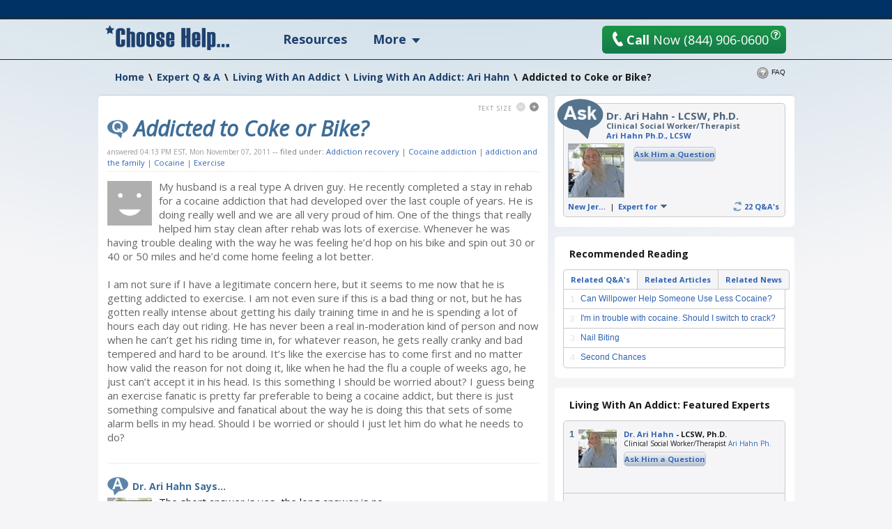

--- FILE ---
content_type: text/html; charset=utf-8
request_url: https://www.choosehelp.com/experts/living-with-an-addict/living-with-an-addict-ari-hahn/addicited-to-coke-or-bike
body_size: 22032
content:



<!DOCTYPE html>



<html lang="en">
<!--sse-->
  
    
    
    
    

  

  <head>

    <meta charset="utf-8"/>

    <meta name="viewport" content="width=1000"/>

    
      <base href="https://www.choosehelp.com/experts/living-with-an-addict/living-with-an-addict-ari-hahn/addicited-to-coke-or-bike"/>
    

     <link rel="preconnect" href="https://fonts.gstatic.com/"/>
     <link rel="preconnect" href="https://fonts.gstatic.com/" crossorigin />
     <link href="https://fonts.googleapis.com/css?family=Open+Sans:400,400italic,600,700&amp;display=fallback" rel="stylesheet"/>    

    <title>Addicted to Coke or Bike?</title>


  <script data-pagespeed-orig-type="text/javascript" type="text/psajs" data-pagespeed-orig-index="0">function fbprops(){return{'app_id':'183701334989533'};}</script>



  
  
    
    
    
      <link rel="stylesheet" href="https://www.choosehelp.com/portal_css/ChooseHelp%20Theme/sslcssmember-cachekey0988-cachekey6376.css" type="text/css"/>
    
    
    
  

  
    
    
    
    
      <style type="text/css" media="screen">@media screen{#portaltab-more .subMenuWrapper{width:193px}}</style>
    
    
  

  
    
    
    
      <link rel="stylesheet" href="https://www.choosehelp.com/portal_css/ChooseHelp%20Theme/A.sslcsssslcsstherapistCarousel-cachekey3578-cachekey6916.css.pagespeed.cf.zT4a17sdw11bw7TdU3hw.css" type="text/css"/>
    
    
    
  


  
  
    
    
      <script type="8112cb582e74bc4d1192c4a4-text/javascript" src="https://www.choosehelp.com/portal_javascripts/ChooseHelp%20Theme/ssljsjquery-cachekey0508-cachekey1786.js"></script>
    
    
    
  

  
    
    
      <script data-pagespeed-orig-type="text/javascript" src="https://www.choosehelp.com/portal_javascripts/ChooseHelp%20Theme/resourcecheck-cachekey5301.js" type="text/psajs" data-pagespeed-orig-index="1"></script>
    
    
    
  


  


<meta name="description" content="My husband is a real type A driven guy. He recently completed a stay in rehab for a cocaine addiction that had developed over the last couple of years. He is doing really well and we are all very proud of him. One of the things that really helped ..."/>
<meta name="keywords" content="Addiction recovery, Cocaine addiction, addiction and the family, Cocaine, Exercise"/>
<meta name="robots" content="ALL"/>
<meta name="distribution" content="Global"/>
<link rel="canonical" href="https://www.choosehelp.com/experts/living-with-an-addict/living-with-an-addict-ari-hahn/addicited-to-coke-or-bike"/>

                <script data-pagespeed-orig-type="text/javascript" type="text/psajs" data-pagespeed-orig-index="2">var serv_options={"currentURL":"https://www.choosehelp.com/experts/living-with-an-addict/living-with-an-addict-ari-hahn/addicited-to-coke-or-bike","getURL":"/chmonitor/get_log/","timestamp":"30bce39d547e20848f9ea68e9dd8bf15","var_hash":1768687577,"postURL":"/chmonitor/post_log/","currentIP":"3.142.220.195, 172.71.194.165"};</script>
                

<script type="application/ld+json">{"url": "https://www.choosehelp.com", "sameAs": ["https://www.facebook.com/choosehelp", "https://twitter.com/choosehelp", "https://www.linkedin.com/company/choose-help", "https://www.pinterest.com/choosehelp/"], "logo": "https://www.choosehelp.com/marketing-images/sdlogo.png", "@context": "http://schema.org", "contactPoint": [{"contactType": "customer service", "@type": "ContactPoint", "telephone": "+1-310-455-8663"}, {"contactType": "reservations", "@type": "ContactPoint", "telephone": "+1-844-906-0600"}], "@type": "Organization"}</script>
<link rel="kss-base-url" href="https://www.choosehelp.com/experts/living-with-an-addict/living-with-an-addict-ari-hahn/addicited-to-coke-or-bike"/>
<link rel="alternate" media="only screen and (max-width: 640px)" href="https://m.choosehelp.com/experts/living-with-an-addict/living-with-an-addict-ari-hahn/addicited-to-coke-or-bike" />




  
  <meta property="og:title" content="Addicted to Coke or Bike?"/>
  
  
  <meta property="og:description" content="My husband is a real type A driven guy. He recently completed a stay in rehab for a cocaine addiction that had developed over the last couple of years. He is doing really well and we are all very proud of him. One of the things that really helped him stay clean after rehab was lots of exercise. ..."/>
  
  
  <meta property="og:type" content="article"/>
  
  
  <meta property="og:image" content="https://cdn.choosehelp.com/portraits/arihahn_160_152_down.jpeg"/>
  
  
  <meta property="og:url" content="https://www.choosehelp.com/experts/living-with-an-addict/living-with-an-addict-ari-hahn/addicited-to-coke-or-bike"/>
  
  
  <meta property="og:site_name" content="CHOOSE HELP"/>
  
  
  <meta property="og:locale" content="en_US"/>
  


<script src="" type="text/psajs" data-pagespeed-orig-index="3"></script>



    

    <link rel="author" href="https://www.choosehelp.com/profile/arihahn" title="Author information"/>



    <link rel="shortcut icon" type="image/x-icon" href="https://www.choosehelp.com/favicon.ico"/>



    <link rel="home" href="https://www.choosehelp.com" title="Front page"/>

    <link rel="contents" href="https://www.choosehelp.com/sitemap" title="Site Map"/>








    <link rel="search" href="https://www.choosehelp.com/search_form" title="Search this site"/>



    
    

    
    

    
    

    
    

    <!-- includes clinkrank.ai -->

    <script type="8112cb582e74bc4d1192c4a4-text/javascript" data-pagespeed-no-defer>var clickRankAi=document.createElement("script");clickRankAi.src="https://js.clickrank.ai/seo/5a6e6894-6732-4a7f-80d6-0c4fac92be4e/script?"+new Date().getTime();clickRankAi.async=true;document.head.appendChild(clickRankAi);</script>


    <!-- detects tablets and includes specific css -->
    <script type="8112cb582e74bc4d1192c4a4-text/javascript" data-pagespeed-no-defer>(function(){var previousDevice,_addClass,_doc_element,_find,_handleOrientation,_hasClass,_orientation_event,_removeClass,_supports_orientation,_user_agent;previousDevice=window.device;window.device={};_doc_element=window.document.documentElement;_user_agent=window.navigator.userAgent.toLowerCase();device.ios=function(){return device.iphone()||device.ipod()||device.ipad();};device.iphone=function(){return _find('iphone');};device.ipod=function(){return _find('ipod');};device.ipad=function(){return _find('ipad');};device.android=function(){return _find('android');};device.androidPhone=function(){return device.android()&&_find('mobile');};device.androidTablet=function(){return device.android()&&!_find('mobile');};device.blackberry=function(){return _find('blackberry')||_find('bb10')||_find('rim');};device.blackberryPhone=function(){return device.blackberry()&&!_find('tablet');};device.blackberryTablet=function(){return device.blackberry()&&_find('tablet');};device.windows=function(){return _find('windows');};device.windowsPhone=function(){return device.windows()&&_find('phone');};device.windowsTablet=function(){return device.windows()&&(_find('touch')&&!device.windowsPhone());};device.fxos=function(){return(_find('(mobile;')||_find('(tablet;'))&&_find('; rv:');};device.fxosPhone=function(){return device.fxos()&&_find('mobile');};device.fxosTablet=function(){return device.fxos()&&_find('tablet');};device.meego=function(){return _find('meego');};device.cordova=function(){return window.cordova&&location.protocol==='file:';};device.nodeWebkit=function(){return typeof window.process==='object';};device.mobile=function(){return device.androidPhone()||device.iphone()||device.ipod()||device.windowsPhone()||device.blackberryPhone()||device.fxosPhone()||device.meego();};device.tablet=function(){return device.ipad()||device.androidTablet()||device.blackberryTablet()||device.windowsTablet()||device.fxosTablet();};device.desktop=function(){return!device.tablet()&&!device.mobile();};device.portrait=function(){return(window.innerHeight/window.innerWidth)>1;};device.landscape=function(){return(window.innerHeight/window.innerWidth)<1;};device.noConflict=function(){window.device=previousDevice;return this;};_find=function(needle){return _user_agent.indexOf(needle)!==-1;};_hasClass=function(class_name){var regex;regex=new RegExp(class_name,'i');return _doc_element.className.match(regex);};_addClass=function(class_name){};_removeClass=function(class_name){};if(device.ios()){if(device.ipad())_addClass("ios ipad tablet");else if(device.iphone())_addClass("ios iphone mobile");else if(device.ipod())_addClass("ios ipod mobile");}else if(device.android())if(device.androidTablet())_addClass("android tablet");else _addClass("android mobile");else if(device.blackberry())if(device.blackberryTablet())_addClass("blackberry tablet");else _addClass("blackberry mobile");else if(device.windows())if(device.windowsTablet())_addClass("windows tablet");else if(device.windowsPhone())_addClass("windows mobile");else _addClass("desktop");else if(device.fxos())if(device.fxosTablet())_addClass("fxos tablet");else _addClass("fxos mobile");else if(device.meego())_addClass("meego mobile");else if(device.nodeWebkit())_addClass("node-webkit");else _addClass("desktop");if(device.cordova())_addClass("cordova");_handleOrientation=function(){if(device.landscape()){_removeClass("portrait");return _addClass("landscape");}else{_removeClass("landscape");return _addClass("portrait");}};_supports_orientation="onorientationchange"in window;_orientation_event=_supports_orientation?"orientationchange":"resize";if(window.addEventListener)window.addEventListener(_orientation_event,_handleOrientation,false);else if(window.attachEvent)window.attachEvent(_orientation_event,_handleOrientation);else window[_orientation_event]=_handleOrientation;_handleOrientation();}).call(this);if(typeof device!=="undefined"&&device.tablet()){var link=document.createElement("link");var type=document.createAttribute("type");type.value="text/css";link.setAttributeNode(type);var rel=document.createAttribute("rel");rel.value="stylesheet";link.setAttributeNode(rel);var base=document.getElementsByTagName("base")[0].getAttribute("href");var dummy_link=document.createElement("a");dummy_link.href=base;var protocol=dummy_link.protocol+"//";var host=dummy_link.host;var port=dummy_link.port?":"+dummy_link.port:"";var href=document.createAttribute("href");href.value=protocol+host+port+"/tablet.css";link.setAttributeNode(href);document.getElementsByTagName("head")[0].appendChild(link)}</script>

  </head>

  <body class="section-experts type-chqaquestion template-view" dir="ltr"><noscript><meta HTTP-EQUIV="refresh" content="0;url='https://www.choosehelp.com/experts/living-with-an-addict/living-with-an-addict-ari-hahn/addicited-to-coke-or-bike?PageSpeed=noscript'" /><style><!--table,div,span,font,p{display:none} --></style><div style="display:block">Please click <a href="https://www.choosehelp.com/experts/living-with-an-addict/living-with-an-addict-ari-hahn/addicited-to-coke-or-bike?PageSpeed=noscript">here</a> if you are not redirected within a few seconds.</div></noscript>
    <!-- Google Tag Manager -->
<noscript><iframe src="//www.googletagmanager.com/ns.html?id=GTM-P83KXV" height="0" width="0" style="display:none;visibility:hidden"></iframe></noscript>
<script type="text/psajs" data-pagespeed-orig-index="4">(function(w,d,s,l,i){w[l]=w[l]||[];w[l].push({'gtm.start':new Date().getTime(),event:'gtm.js'});var f=d.getElementsByTagName(s)[0],j=d.createElement(s),dl=l!='dataLayer'?'&l='+l:'';j.async=true;j.src='//www.googletagmanager.com/gtm.js?id='+i+dl;f.parentNode.insertBefore(j,f);})(window,document,'script','dataLayer','GTM-P83KXV');</script>
<!-- End Google Tag Manager -->

    <div id="visual-portal-wrapper" style="background: radial-gradient(circle farthest-side at 50% -90%, rgba(3, 105, 161, .4) 25%, rgba(56, 189, 248, 0) 60%), no-repeat">
     <div id="visual-portal-inner">

      <div id="portal-top">
        <div class="portal-header-wrapper">
 <div id="portal-header">
   <a accesskey="1" href="https://www.choosehelp.com">
  <div class="portal-logo-wrapper">
    <svg xmlns="http://www.w3.org/2000/svg" width="178" height="36" viewbox="0 0 163 33" class="portal-logo">
      <path d="M26 12.801h-4.991v-4.863c0-.4-.249-.599-.748-.599-.522 0-.783.2-.783.599v17.038c0 .4.261.599.783.599.499 0 .748-.2.748-.599v-6.062h4.991v6.233c0 1.164-.58 2.098-1.739 2.8-1.159.702-2.47 1.053-3.93 1.053-4.22 0-6.33-1.473-6.33-4.418v-15.805c0-3.185 2.11-4.777 6.33-4.777 3.78 0 5.67 1.45 5.67 4.349zM39 29h-4.684v-16.318c0-.616-.269-.924-.808-.924-.55 0-.825.296-.825.889v16.353h-4.684v-25h4.684v5.37c.561-.5 1.534-.75 2.919-.75.924 0 1.721.256 2.391.767.671.511 1.006 1.191 1.006 2.04zM41 24.865v-11.73c0-2.757 1.858-4.135 5.574-4.135 1.436 0 2.699.321 3.79.962 1.091.641 1.636 1.643 1.636 3.004v12.068c0 2.644-1.809 3.966-5.426 3.966-3.716 0-5.574-1.378-5.574-4.135zm6.314.135v-12c0-.641-.269-.962-.806-.962-.548 0-.822.321-.822.962v12c0 .664.274.996.822.996.537 0 .806-.332.806-.996zM54 24.865v-11.73c0-2.757 1.858-4.135 5.574-4.135 1.436 0 2.699.321 3.79.962 1.091.641 1.636 1.643 1.636 3.004v12.068c0 2.644-1.809 3.966-5.426 3.966-3.716 0-5.574-1.378-5.574-4.135zm6.314.135v-12c0-.641-.269-.962-.806-.962-.548 0-.822.321-.822.962v12c0 .664.274.996.822.996.537 0 .806-.332.806-.996zM67 20.848h4.684v4.152c0 .664.264.996.792.996s.792-.636.792-1.907c0-1.654-.324-2.723-.973-3.207-2.452-1.316-3.931-2.236-4.436-2.759-.506-.523-.759-1.308-.759-2.354v-2.633c0-2.757 1.825-4.135 5.475-4.135 3.551 0 5.327 1.322 5.327 3.966v3.865h-4.585l.099-2.346c0-1.631-.291-2.447-.874-2.447s-.874.512-.874 1.536c0 1.058.129 1.857.388 2.397.258.54 1.696 1.468 4.313 2.785 1.088.799 1.633 1.857 1.633 3.173v2.937c0 2.757-1.853 4.135-5.558 4.135-3.628 0-5.442-1.322-5.442-3.966zM91 20.426h-6.316v4.574c0 .664.275.996.825.996.539 0 .808-.332.808-.996v-3.949h4.684v3.983c0 2.644-1.842 3.966-5.525 3.966-3.65 0-5.475-1.378-5.475-4.135v-11.73c0-2.757 1.825-4.135 5.475-4.135 3.683 0 5.525 1.322 5.525 3.966zm-4.684-2.937v-4.489c0-.641-.269-.962-.808-.962-.55 0-.825.321-.825.962v4.489zM112 29h-5.265v-11.994h-1.471v11.994h-5.265v-25h5.265v9.972h1.471v-9.972h5.265zM125 20.426h-6.316v4.574c0 .664.275.996.825.996.539 0 .808-.332.808-.996v-3.949h4.684v3.983c0 2.644-1.842 3.966-5.525 3.966-3.65 0-5.475-1.378-5.475-4.135v-11.73c0-2.757 1.825-4.135 5.475-4.135 3.683 0 5.525 1.322 5.525 3.966zm-4.684-2.937v-4.489c0-.641-.269-.962-.808-.962-.55 0-.825.321-.825.962v4.489zM132 29h-5v-25h5zM138.684 28.37v4.63h-4.684v-23.864h3.546l.396.797c.77-.622 1.682-.933 2.738-.933 1.066 0 2.053.277 2.96.831.907.554 1.361 1.351 1.361 2.392v14.146c0 .825-.33 1.487-.989 1.984-.66.498-1.462.746-2.408.746-1.308 0-2.281-.243-2.919-.729zm1.633-3.223v-12.195c0-.599-.269-.899-.808-.899-.55 0-.825.3-.825.899v12.229c0 .577.275.865.825.865.539 0 .808-.3.808-.899zM147 25h4v4h-4zM159 25h4v4h-4zM153 25h4v4h-4zM9.732 11.974l-3.715-2.034-3.702 2.061.694-4.339-3.01-3.061 4.144-.647 1.841-3.952 1.867 3.939 4.148.618-2.99 3.082z"/>
    </svg>
  </div>
</a>

<ul id="portal-personaltools" class="visualInline">

   

    <li class="hiddenStructure" id="user-id-element"></li>

    
        <li>
            <a href="https://www.choosehelp.com/@@enter" style="visibility: hidden;">Register | Log In</a>
        </li>
    

    

</ul>




<ul id="portal-globalnav">
    
        <li id="portaltab-treatment" class="topLevel">
            <a class="topLevelTab" href="https://www.choosehelp.com/rehab">Resources</a>
            
            
        </li>
    
    
        <li id="portaltab-more" class="dropDown topLevel">
            
            <span class="topLevelTab">More</span>
            <div class="subMenuWrapper">
                
                    <ul class="subMenuColumn">
                        <li class="plain"><a href="https://www.choosehelp.com/topics">Recovery A-Z</a></li>
                        <li class="plain"><a href="https://www.choosehelp.com/experts">Expert Answers</a></li>
                        <li class="plain"><a href="https://www.choosehelp.com/blogs">Blogs</a></li>
                        <li class="plain"><a href="https://www.choosehelp.com/onlinerehab">Online Programs</a></li>
                        <li class="plain"><a href="https://www.choosehelp.com/interventionservices">Interventions</a></li>
                    </ul>
                
            </div>
        </li>
    
</ul>



    <div class="header-site-actions">



      
      <div class="top-contact">
        <a href="https://www.choosehelp.com/assessment_form" class="btn-orange top-contact-button chThickBoxLink" style="background: linear-gradient(180deg, #1a9646, #157a4d)" title="Request Assessment" href="assessment_form">
           <svg xmlns="http://www.w3.org/2000/svg" width="17" height="24" viewbox="0 0 17 24" class="top-call-now-button-icon">
             <path d="M16.842 20.936c.084.155.134.315.151.481.024.23-.014.452-.113.663-.099.213-.251.382-.456.512l-.965.593c-.377.226-.759.402-1.148.528-.388.125-.785.211-1.191.254-.652.07-1.308.028-1.968-.126-.659-.153-1.301-.405-1.925-.754-.624-.35-1.221-.791-1.791-1.321-.57-.53-1.093-1.133-1.57-1.81-.298-.371-.614-.798-.95-1.279-.285-.41-.612-.902-.983-1.477-.371-.575-.751-1.216-1.142-1.924-.398-.707-.719-1.328-.965-1.862-.245-.534-.439-.979-.579-1.335-.164-.415-.285-.774-.362-1.075-.224-.55-.404-1.102-.54-1.655-.136-.553-.232-1.105-.289-1.656-.074-.719-.075-1.42-.002-2.1.073-.681.226-1.323.46-1.927.234-.604.552-1.156.955-1.656.403-.5.897-.924 1.482-1.274l.952-.577c.151-.086.306-.137.464-.154.223-.024.437.017.642.123.205.105.367.264.486.477l2.384 4.254c.083.154.134.312.151.474.025.237-.014.464-.113.678-.099.215-.252.384-.46.508l-1.883 1.14c-.249.15-.431.352-.545.604-.115.252-.158.515-.129.789.021.208.08.4.176.575l4.028 7.22c.157.278.356.473.593.585.239.113.49.155.753.127.18-.019.359-.08.537-.183l1.883-1.141c.149-.085.303-.136.461-.153.218-.023.431.017.638.122.207.105.371.263.493.472l2.38 4.257z"/>
           </svg>
           <b>Call</b> Now <span>(844) 906-0600</span>
         </a>
        <button class="question-mark-sm-btn staffed_thickbox"></button>
        <a href="tel:+18449060600" class="top-call-now">
          <svg xmlns="http://www.w3.org/2000/svg" width="17" height="24" viewbox="0 0 17 24" class="top-call-now-icon">
            <path d="M16.842 20.936c.084.155.134.315.151.481.024.23-.014.452-.113.663-.099.213-.251.382-.456.512l-.965.593c-.377.226-.759.402-1.148.528-.388.125-.785.211-1.191.254-.652.07-1.308.028-1.968-.126-.659-.153-1.301-.405-1.925-.754-.624-.35-1.221-.791-1.791-1.321-.57-.53-1.093-1.133-1.57-1.81-.298-.371-.614-.798-.95-1.279-.285-.41-.612-.902-.983-1.477-.371-.575-.751-1.216-1.142-1.924-.398-.707-.719-1.328-.965-1.862-.245-.534-.439-.979-.579-1.335-.164-.415-.285-.774-.362-1.075-.224-.55-.404-1.102-.54-1.655-.136-.553-.232-1.105-.289-1.656-.074-.719-.075-1.42-.002-2.1.073-.681.226-1.323.46-1.927.234-.604.552-1.156.955-1.656.403-.5.897-.924 1.482-1.274l.952-.577c.151-.086.306-.137.464-.154.223-.024.437.017.642.123.205.105.367.264.486.477l2.384 4.254c.083.154.134.312.151.474.025.237-.014.464-.113.678-.099.215-.252.384-.46.508l-1.883 1.14c-.249.15-.431.352-.545.604-.115.252-.158.515-.129.789.021.208.08.4.176.575l4.028 7.22c.157.278.356.473.593.585.239.113.49.155.753.127.18-.019.359-.08.537-.183l1.883-1.141c.149-.085.303-.136.461-.153.218-.023.431.017.638.122.207.105.371.263.493.472l2.38 4.257z"/>
          </svg>
          <b>Call</b> Now
          <span class="top-call-now__number">(844) 906-0600</span>
        </a>
        <button class="question-mark-sm-header staffed_thickbox"></button>
      </div>
    </div>
 </div>
</div>






    


<div class="aboveColumnsViewlet">
  <div class="aboveColumnsTop">

<div class="documentActions">
    

    <ul>
      
      <li id="document-action-faq">
        
        <a href="https://www.choosehelp.com/faq/expert-q-a" title="">FAQ</a>
        
      </li>
      

    </ul>
    

    
</div>

<div id="portal-breadcrumbs" xmlns:v="http://rdf.data-vocabulary.org/#">

    <span typeof="v:Breadcrumb" dir="ltr">
      <a rel="v:url" property="v:title" href="https://www.choosehelp.com">Home</a>
      <span class="breadcrumbSeparator">
          &#92;
          
      </span>
    </span>
    
    <span typeof="v:Breadcrumb" dir="ltr">
      <a href="https://www.choosehelp.com/experts" rel="v:url" property="v:title">Expert Q &amp; A</a>
      <span class="breadcrumbSeparator">
        &#92;
        
      </span>
      
    </span>
    
    
    <span typeof="v:Breadcrumb" dir="ltr">
      <a href="https://www.choosehelp.com/experts/living-with-an-addict" rel="v:url" property="v:title">Living With An Addict</a>
      <span class="breadcrumbSeparator">
        &#92;
        
      </span>
      
    </span>
    
    
    <span typeof="v:Breadcrumb" dir="ltr">
      <a href="https://www.choosehelp.com/experts/living-with-an-addict/living-with-an-addict-ari-hahn" rel="v:url" property="v:title">Living With An Addict: Ari Hahn</a>
      <span class="breadcrumbSeparator">
        &#92;
        
      </span>
      
    </span>
    
    
    <span dir="ltr">
      
      
      <span>Addicted to Coke or Bike?</span>
    </span>
    

</div>
</div>
  <div class="aboveColumnsMain">
    
  </div>
</div>

      </div>

      
      <div id="portal-columns" class="visualColumnHideOne">
        <div id="visual-column-wrapper">
            
            <div id="portal-column-content">
            <div id="content-wrapper">
              
                <div class="">

                  


                  <div id="region-content" class="documentContent">

                    <a name="documentContent"></a>

                    

    <dl class="portalMessage info" id="kssPortalMessage" style="display:none">
        <dt>Info</dt>
        <dd></dd>
    </dl>



                    <div id="viewlet-above-content"></div>

                    
                    <div id="content">
                      
                      
    

        <div class="topicBlocks qaQuestionWrapper topBorderedBlock">
            <div class="roundedCornersWrapper">
                <div class="topicBlocksContent qaQuestion">

                    <dl class="textSizeBlock">
  <dt>Text Size</dt>
  <dd><a class="smallerText light" href="#">Smaller</a></dd>
  <dd><a class="biggerText" href="#">Bigger</a></dd>
</dl>




                    <div class="documentFirstHeadingWrapper">
                      
                        
        
        <h1 id="parent-fieldname-title" class="documentFirstHeading">
            Addicted to Coke or Bike?
        </h1>
        
        
        
                      
                      

                    </div>

                    <div class="BCTWrapper"><span class="updateDate">answered
  04:13 PM EST, Mon November 07, 2011</span>

<div id="category" class="documentByLine">
  --
  filed under:
  <span>
    <a href="https://www.choosehelp.com/search_tags?Subject%3Alist=Addiction%20recovery&amp;portal_type=CHNewsArticle" class="link-category" rel="tag">Addiction recovery</a>
      |
  </span>
  <span>
    <a href="https://www.choosehelp.com/search_tags?Subject%3Alist=Cocaine%20addiction&amp;portal_type=CHNewsArticle" class="link-category" rel="tag">Cocaine addiction</a>
      |
  </span>
  <span>
    <a href="https://www.choosehelp.com/search_tags?Subject%3Alist=addiction%20and%20the%20family&amp;portal_type=CHNewsArticle" class="link-category" rel="tag">addiction and the family</a>
      |
  </span>
  <span>
    <a href="https://www.choosehelp.com/search_tags?Subject%3Alist=Cocaine&amp;portal_type=CHNewsArticle" class="link-category" rel="tag">Cocaine</a>
      |
  </span>
  <span>
    <a href="https://www.choosehelp.com/search_tags?Subject%3Alist=Exercise&amp;portal_type=CHNewsArticle" class="link-category" rel="tag">Exercise</a>
      
  </span>
</div>
</div>

                    <div class="qaQuestionArea">
                      <div class="qaQuestionUserInfo">
                        
                          <img alt="" width="64" height="64" src="https://www.choosehelp.com/defaultUser.gif"/>
                        
                        
                        
                      </div>
                      <div class="qaQuestionBody">My husband is a real type A driven guy. He recently completed a stay in rehab for a cocaine addiction that had developed over the last couple of years. He is doing really well and we are all very proud of him. One of the things that really helped him stay clean after rehab was lots of exercise. Whenever he was having trouble dealing with the way he was feeling he’d hop on his bike and spin out 30 or 40 or 50 miles and he’d come home feeling a lot better. <br/><br/>I am not sure if I have a legitimate concern here, but it seems to me now that he is getting addicted to exercise. I am not even sure if this is a bad thing or not, but he has gotten really intense about getting his daily training time in and he is spending a lot of hours each day out riding. He has never been a real in-moderation kind of person and now when he can’t get his riding time in, for whatever reason, he gets really cranky and bad tempered and hard to be around. It’s like the exercise has to come first and no matter how valid the reason for not doing it, like when he had the flu a couple of weeks ago, he just can’t accept it in his head. Is this something I should be worried about? I guess being an exercise fanatic is pretty far preferable to being a cocaine addict, but there is just something compulsive and fanatical about the way he is doing this that sets of some alarm bells in my head. Should I be worried or should I just let him do what he needs to do?</div>
                      <div class="visualClear"><!-- --></div>
                    </div>

                    <div class="qaQuestionAnswerArea">
                      <h2 class="qaQuestionAnswerTitle">Dr. Ari Hahn Says...</h2>
                      <div class="qaExpertDetailsBox">
                        <a class="qaExpertPortrait" title="Expert Profile" href="https://www.choosehelp.com/profile/arihahn">
                          <img alt="Dr. Ari Hahn" width="64" height="64" src="https://cdn.choosehelp.com/portraits/arihahn_64_64_down.jpeg"/>
                        </a>
                        <a class="qaExpertDetailsBoxName" title="Dr. Ari Hahn" href="https://www.choosehelp.com/profile/arihahn">A. Hahn</a>
                        <div class="qaExpertDetailsBoxCreds">LCSW, Ph.D.</div>
                        <span class="qaExpertDetailsBoxSocial">
                          
                          <a href="/cdn-cgi/l/email-protection#3c55525a537c5d4e55545d5452505f4f4b125f5351" title="Send an email to the Author" class="emailLink"><span>Email</span></a>
                          
                          
                          <a href="https://www.facebook.com/AriHahn.online/" target="_blank" title="Expert Facebook Page" class="fbLink"><span>Facebook</span></a>
                          
                        </span>
                      </div>
                      <div class="qaQuestionAnswerBody">
                      
        <div class="" id="parent-fieldname-answer">
            
<p>The short answer is yes, the long answer is no.</p>
<p>From what you write it does seem like he is getting addicted to exercise. That can be a real problem, although like you say, it is certainly better than being addicted to drugs. I think you need to define what the real issue is for you or for him.</p>
<p>It sounds like you have an issue with the idea that there is something in his life that takes over his life to the detriment of other important things like family and other health issues. If that is the problem that you are seeing or feeling you need to evaluate if it is a problem for him and does he see it as a problem. If you both agree that his exercise has gotten to the point that other important aspects of his life are being damaged then you have a beginning of a way to deal with it. If it is only a problem that you perceive then you will have a hard time getting him to change and you might need to just think that exercise is better than drugs, so let it be. At least till he sees it through the same lens that you do.</p>
<p>The other question is if he is really happy with this change and what it has become. He might be. But if he is just being satisfied that he has gotten out of a hellhole of cocaine addiction, but not really found a satisfying life, then that is the direction you might want to explore with him. I have found that people who move from one addiction to another (especially a "healthy" addiction) are still looking for a place in life where they can flourish, grow, excel or dedicate themselves. People need to build on their strengths while conquering their weaknesses. Addiction (even as a medical question) is treated as a weakness and overcoming it is not a strength building process. If you look at the people who do really well after addictions, they seem to put a great deal more energy in some fulfilling project (be it family, religion, skills, helping others, achievement of some sort, etc.) You might want to begin to explore with him ways of having a truly happy life now that he is no longer addicted (ignoring the idea that he might be addicted to bicycling since he won't see it that way). Look at the literature about flourishing and positivity or get a life coach&nbsp;who understands addictions.</p>

            
        </div>
    
                      </div>
                      <div class="visualClear"><!-- --></div>

                      

                      <div class="qaQuestionRelatedAnswers">
                        <h3 class="qaQuestionRelatedAnswersTitle">Related Expert Answers:</h3>
                        <ul class="sectionRelatedArticles">
                          <li>
                            <a href="https://www.choosehelp.com/experts/living-with-an-addict/living-with-an-addict-ari-hahn/happy-alcoholic-sad-family" title="My brother is an alcoholic and I need to know how much I should do to try to get him to stop drinking. 

My brother is in his 40s now. He is a lifelong bachelor and has always enjoyed a pretty debaucherous lifestyle. He did really well in Silicon Valley in his twenties and he is pretty much set for life now. We’ve always joked that he is like the real life Charlie Sheen character in the show Two and Half Men. He has always been attractive to women and he likes to sleep late and go out pretty much every night. He also likes to drink and he has never been apologetic about that.

In the last couple of years though I can see that something has really changed in him and whereas he used to be sort of a playboy type he is starting to get a lot sloppier and more disjointed and where it used to be about drinking and going out with friends and meeting girls – now it’s just about drinking, mostly alone at home. The alcohol is also ruining his good looks. 

I popped by unannounced late this morning and I was pretty disturbed by the squalor he was living in. I hadn’t been by in more than a year. He always comes to our place to see the kids. It’s a beautiful house but it was dark and dirty and it smelled and there were empty bottles everywhere you’d turn. I got so upset by the way he was living I actually started crying. I asked him how he could live like this and why he was killing himself with alcohol. He is usually pretty mellow but he got pretty angry and defensive and he asked me to respect his right to live as he pleases. He says he knows he drinks more than is healthy but that it is his body and he’d rather ‘be here for a good time than a long time’ as he put it. He said he doesn’t tell me how to live and he doesn’t need me to tell him how to live. 

I don’t want to watch him die but if he doesn’t want to change I don’t know what I can do to stop this from happening. As I understand them interventions work when a person denies the problem. My brother doesn’t deny that he drinks too much – he just doesn’t want to stop drinking too much. Is there anything I can do to get him to see that life is to valuable to throw away down a bottle?
">"Happy" Alcoholic, Sad Family</a>
                          </li>
                          <li>
                            <a href="https://www.choosehelp.com/experts/living-with-an-addict/living-with-an-addict-ari-hahn/how-to-deal-with-a-alcoholic-retired-father" title="My dad was always kind of a heavy drinker but he kept it under control while he was working, but since he retired a couple of years ago he’s really gone crazy with the booze and now he starts drinking in the morning and he’s drunk pretty much all day long. He lives with my family in a small guest house out back, so we are front row spectators to what he gets up to every day.

I love him and he has always been very good to me and this is very hard for me to watch, and sometimes when he gets drunk he becomes quite belligerent and difficult to deal with. I am at my wits end with him and I don’t know what to do. A friend of mine recommended I check out alanon as a group that might be good for support, but when I looked at it I saw that it is all about surrendering to a god and powerlessness. I don’t believe in god and I am not looking for any kind of group that will tell me what I can’t do to make things better, I want to find a group of people who will help me to actually make things better. 

Are there any other groups that operate as support for family members of alcoholics that do not operate on this faith based 12 step model? 
">How to deal with a alcoholic retired father</a>
                          </li>
                        </ul>
                      </div>
                    </div>

                    <div class="qaQuestionAllAnswersWrapper">
                      <a class="qaQuestionAllAnswers" href="https://www.choosehelp.com/experts/living-with-an-addict/living-with-an-addict-ari-hahn" title="See all answers answered by this expert in this topic">All 22 Living With An Addict Questions Answered by Dr. Ari Hahn <span class="double-arr">&#187;</span></a>
                    </div>

                    <div class="pageContentActions">
  
  
  
  
  
  
  
  
  
  
  
  
  
  
  
  
  
  <span class="last pageContentAction rssAction" id="subscribe">
    <span class="action">
      <a href="https://www.choosehelp.com/experts/living-with-an-addict/RSS" target="_blank" title="Subscribe">Subscribe</a>
    </span>
    <span class="actionDesc">Subscribe to this topic category</span>
  </span>
  
  
</div>


                    <div class="visualClear"><!-- visualClear --></div>
                </div>
            </div>
        </div>

        
<p class="pageInfo">
  <span class="pageLastUpdate">
    Page last updated
    <span class="pageLastUpdateDate">Nov 08, 2011</span>
  </span>
  
</p>


    

                    </div>
                    

                    

                      <div class="discusion">

    <div id="disqus_thread"></div>
    <script data-cfasync="false" src="/cdn-cgi/scripts/5c5dd728/cloudflare-static/email-decode.min.js"></script><script data-pagespeed-orig-type="text/javascript" type="text/psajs" data-pagespeed-orig-index="5">if(true){var disqus_config=function(){if(true||true){var getXmlHttp=function(){var xmlhttp;try{xmlhttp=new ActiveXObject('Msxml2.XMLHTTP');}catch(e){try{xmlhttp=new ActiveXObject('Microsoft.XMLHTTP');}catch(E){xmlhttp=false;}}if(!xmlhttp&&typeof XMLHttpRequest!='undefined'){xmlhttp=new XMLHttpRequest();}return xmlhttp;};var ajax_post=function(url,params){var xhr=new getXmlHttp();xhr.open('POST',url,true);xhr.setRequestHeader('Content-Type','application/x-www-form-urlencoded');xhr.onreadystatechange=function(){if(xhr.readyState==4){if(xhr.status!=200){console.log('Error while syncing new comment...')}}};xhr.send(params);};this.callbacks.onNewComment=[function(comment){var params='uid='+encodeURIComponent('76ec066e34b1ccf0d65574db5b4f1887')+'&comment_id='+encodeURIComponent(comment.id)+'&send_email='+encodeURIComponent(true)+'&sync_wp='+encodeURIComponent(true);var url='https://www.choosehelp.com'+'/@@disqus_new_comment';ajax_post(url,params);}];};this.page.remote_auth_s3='e30= d232103a93596205ffdfd624c8fb6ab78116883b 1768687577';this.page.api_key='5wSREJcvnQO1l5gTyjJeiy7QwASe1rMYXmEK7vjIKmygP4iRMo0kIMbzPx5AGCaj';if(true){this.sso={'name':'ChooseHelp','button':'https://www.choosehelp.com/ch_oauth_login_button.png','icon':'https://www.choosehelp.com/ch_favicon_small.png','url':'https://www.choosehelp.com/@@oauth_login','logout':'https://www.choosehelp.com/@@oauth_logout?came_from=https://www.choosehelp.com/experts/living-with-an-addict/living-with-an-addict-ari-hahn/addicited-to-coke-or-bike','width':'400','height':'370'};}}};var disqus_identifier='76ec066e34b1ccf0d65574db5b4f1887';var disqus_title='Addicted to Coke or Bike?';var disqus_url='https://www.choosehelp.com/experts/living-with-an-addict/living-with-an-addict-ari-hahn/addicited-to-coke-or-bike';var disqus_developer=0;(function(){var dsq=document.createElement('script');dsq.type='text/javascript';dsq.async=true;dsq.src='https://www-choosehelp-com.disqus.com/embed.js';(document.getElementsByTagName('head')[0]||document.getElementsByTagName('body')[0]).appendChild(dsq);})();</script>
    <noscript>Please enable JavaScript to view the comments powered by
        <a href="http://disqus.com/?ref_noscript=www-choosehelp-com">Disqus</a>.</noscript>
    

</div>




                    

                  </div>

                </div>

              
            </div>
            </div>
            

            
            
            
          </div>
            
            <div id="portal-column-two">
              <div class="visualPadding">
                
                  
<div id="portletwrapper-706c6f6e652e7269676874636f6c756d6e0a636f6e74656e745f747970650a434851415175657374696f6e0a6578747261657870657274706f72746c6574" class="portletWrapper kssattr-portlethash-706c6f6e652e7269676874636f6c756d6e0a636f6e74656e745f747970650a434851415175657374696f6e0a6578747261657870657274706f72746c6574 firstPortlet"><div class="roundedCornersWrapper portletRC IEFixZIndex">
  <div class="portlet borderedRoundedCornersPortlet extraExpertPortlet">
    <div class="borderedRoundedCornersWrapper lightGreyBlueCorner">
      <div class="expertInfo">

        <div class="extraExpertPortletIcon"></div>
        
        <div class="profTitles">
          <a href="https://www.choosehelp.com/profile/arihahn" title="Dr. Ari Hahn">Dr. Ari Hahn</a> - LCSW, Ph.D.
        </div>

        <div class="jobDesc">Clinical Social Worker/Therapist
          <a href="https://www.arihahnlcsw.com" title="Facility Name/Group">Ari Hahn Ph.D., LCSW</a>
        </div>

        <div class="expertPortraitWrapper">
          <a href="https://www.choosehelp.com/profile/arihahn" title="Dr. Ari Hahn">
            <img width="79" height="76" src="https://cdn.choosehelp.com/portraits/arihahn_79_76_down.jpeg" alt="Dr. Ari Hahn"/>
          </a>
        </div>

        <div class="expertButtons">
          
          <dl class="askAQuestion singleTopic">
            <dt class="askHimExt">
              <a href="https://www.choosehelp.com/experts/living-with-an-addict/living-with-an-addict-ari-hahn" title="Living With An Addict">Ask 
                Him
                a Question</a></dt>
            
          </dl>
        </div>

        <div class="expertPortletItemFooter">
          <a class="numberOfQandA" href="https://www.choosehelp.com/experts/living-with-an-addict/living-with-an-addict-ari-hahn" title="Number of Answered Questions">22 Q&amp;A's</a>
          <a class="expertState" href="https://www.choosehelp.com/newjersey" title="Expert State">New Jersey</a>

          |

          <dl class="expertFor">
            <dt>Expert for</dt>
            <dd class="expertForList">
              <ul>
                <li>
                  <a title="Couples Counseling" href="https://www.choosehelp.com/experts/couples-counseling/couples-counseling-ari-hahn">Couples Counseling</a>
                </li>
                <li>
                  <a title="Depression" href="https://www.choosehelp.com/experts/depression/depression-ari-hahn">Depression</a>
                </li>
                <li>
                  <a title="Living With An Addict" href="https://www.choosehelp.com/experts/living-with-an-addict/living-with-an-addict-ari-hahn">Living With An Addict</a>
                </li>
                <li>
                  <a title="Online Counseling" href="https://www.choosehelp.com/experts/online-counseling/online-counseling-ari-hahn">Online Counseling</a>
                </li>
                <li>
                  <a title="Trauma Therapy" href="https://www.choosehelp.com/experts/trauma-therapy/trauma-therapy-ari-hahn">Trauma Therapy</a>
                </li>
              </ul>
            </dd>
          </dl>
        </div>

      </div>
    </div>
  </div>
</div>
</div>

<div id="portletwrapper-706c6f6e652e7269676874636f6c756d6e0a636f6e74656e745f747970650a434851415175657374696f6e0a7265636f6d6d656e6465642d72656164696e67" class="portletWrapper kssattr-portlethash-706c6f6e652e7269676874636f6c756d6e0a636f6e74656e745f747970650a434851415175657374696f6e0a7265636f6d6d656e6465642d72656164696e67">  <dl class="portlet borderedRoundedCornersPortlet tabsPortlet tabsFeaturedPortlet">

    <dt class="portletHeader borderedRoundedCornersWrapper lightGreyCorner">
      <span class="tile">Recommended Reading</span>
    </dt>

    <dd class="portletItem borderedRoundedCornersWrapper lightGreyCorner">
      <ul class="jsTabs formTabsElastic jsTabs3"><li class="formTab firstFormTab"><a id="fieldsetlegend-relateditems" href="#fieldsetlegend-relateditems" class="selected"><span>Related Q&amp;A's</span></a></li><li class="formTab"><a id="fieldsetlegend-relatedarticles" href="#fieldsetlegend-relatedarticles"><span>Related Articles</span></a></li><li class="formTab lastFormTab"><a id="fieldsetlegend-relatednews" href="#fieldsetlegend-relatednews"><span>Related News</span></a></li></ul>
        
        <div id="fieldset-relateditems" class="formPanel borderedRoundedCornersWrapper lightGreyCorner">
            <ol class="tabItems">
              <li>
                <span class="tabsItemNumber">1</span>
                <a href="https://www.choosehelp.com/experts/addiction-treatment/addiction-treatment-anna-deeds/can-willpower-help-someone-use-less-cocaine" title="How can I strengthen my willpower? Is this what people learn to do in rehab? I cannot afford to go to rehab or stop working but I would like to try to reduce how much cocaine I take. Are there some mental exercises or something that I can do to help me with this? ">
                  
                  <span class="relatedArticleTitle">Can Willpower Help Someone Use Less Cocaine?</span>
                </a>
              </li>
              <li>
                <span class="tabsItemNumber">2</span>
                <a href="https://www.choosehelp.com/experts/addictions/addictions-william-anderson/im-in-trouble-with-cocaine.-should-i-switch-to-crack" title="I have only been doing cocaine for a couple of years and I already have a big hole in my septum and you can even see that my nose is starting to flatten out. It really hurts and I know that it is permanent and it makes me really feel down when I think about it. I am trying to quit but it’s really hard. I am using a little less than I used to. I always swore I’d never use crack because that was a line I would not cross. Should I switch to crack instead of snorting while I am trying to quit so that I won’t do more damage to my nose? I cannot afford any expensive rehab right now.">
                  
                  <span class="relatedArticleTitle">I'm in trouble with cocaine. Should I switch to crack? </span>
                </a>
              </li>
              <li>
                <span class="tabsItemNumber">3</span>
                <a href="https://www.choosehelp.com/experts/impulse-control-disorders/impulse-control-disorders-lani-chin/nail-biting" title="I have an addictive personality. I am in cocaine recovery. I have had a problem with chewing my fingernails since I was a kid. Are these things related in the brain somehow? Seems weird that I can stop smoking crack but I can’t stop biting my nails.">
                  
                  <span class="relatedArticleTitle">Nail Biting</span>
                </a>
              </li>
              <li>
                <span class="tabsItemNumber">4</span>
                <a href="https://www.choosehelp.com/experts/living-with-an-addict/living-with-an-addict-loren-gelberg-goff/second-chances" title="Should I give my ex another chance. He was a really nice guy who got abusive to me and my children after he got addicted to crack. I left him three years ago. Now he is back in my life and he has been clean for 18 months. He says he is sorry for what he did and I believe that this is true. If it where just me I would give him another chance but what I want to ask about is will it be damaging to my 13 year old son and 11 year old daughter if this person who has hit them before gets back involved in our lives again. Will they understand that it was the drugs that made him like that or is that asking them to understand to much? ">
                  
                  <span class="relatedArticleTitle">Second Chances</span>
                </a>
              </li>
            </ol>
          
        </div>
        
        
        <div id="fieldset-relatedarticles" class="formPanel borderedRoundedCornersWrapper lightGreyCorner hidden">
            <ol class="tabItems">
              <li>
                <span class="tabsItemNumber">1</span>
                <a href="https://www.choosehelp.com/topics/detox/cocaine-addiction-test.-rate-your-withdrawal-symptoms-and-learn-what-treatment-you-need" title="Rate your withdrawal symptoms to find out what level of treatment you need - people that score 20 or higher on this cocaine addiction test generally need more intensive treatment.">
                  
                  <span class="relatedArticleTitle">Cocaine Addiction and Withdrawal Severity Test</span>
                </a>
              </li>
              <li>
                <span class="tabsItemNumber">2</span>
                <a href="https://www.choosehelp.com/topics/addictions/cocaine-addiction-what-happens-in-the-brain-why-is-it-so-hard-to-just-stop" title="Learn how gradual and imperceptible changes to the brain’s structure and function lead people steadily from recreational use to heavier use to addiction. ">
                  
                  <span class="relatedArticleTitle">Cocaine Addiction – What Happens in the Brain?</span>
                </a>
              </li>
              <li>
                <span class="tabsItemNumber">3</span>
                <a href="https://www.choosehelp.com/topics/suboxone-and-methadone/cocaine-suboxone-methadone" title="Here are 4 excellent reasons to avoid cocaine use while on Suboxone/methadone: cocaine reduces the effectiveness of Suboxone or methadone (which means more opiate withdrawals), increased risk of overdose, poly-drug addiction and resumption of a drug seeking lifestyle.">
                  
                  <span class="relatedArticleTitle">Cocaine and Suboxone or Methadone Treatment</span>
                </a>
              </li>
              <li>
                <span class="tabsItemNumber">4</span>
                <a href="https://www.choosehelp.com/topics/rehab-older-adults/grandma-addicted-elderly-addiction" title="Why do older people become addicts? What drugs are they likely to abuse? What to do if you suspect your beloved senior citizen relative is using drugs.">
                  
                  <span class="relatedArticleTitle">Grandma's Addicted - What to Do?</span>
                </a>
              </li>
              <li>
                <span class="tabsItemNumber">5</span>
                <a href="https://www.choosehelp.com/topics/stress-burnout/recognize-physical-signs-stress-ways-to-turn-it-off" title="Listen to your body to quickly diagnose a stress reaction... and quickly regain your calm with 2 easy stress-busting techniques.">
                  
                  <span class="relatedArticleTitle">Listen to Your Body and Beat Stress</span>
                </a>
              </li>
            </ol>
          
        </div>
        
        
        <div id="fieldset-relatednews" class="formPanel borderedRoundedCornersWrapper lightGreyCorner hidden">
            <ol class="tabItems">
              <li>
                <span class="tabsItemNumber">1</span>
                <a href="https://www.choosehelp.com/blogs/addiction-treatment/high-blood-pressure-medication-diltiazem-may-also-block-cocaine-cravings.html" title="University researchers have announced a potential breakthrough in the understanding of cocaine addiction - and a common high blood pressure medication may change the way cocaine addicts get better.">
                  
                  <span class="relatedArticleTitle">High Blood-Pressure Medication (Diltiazem) May Also Block Cocaine Cravings</span>
                </a>
              </li>
              <li>
                <span class="tabsItemNumber">2</span>
                <a href="https://www.choosehelp.com/blogs/addiction-treatment/smoking-cigarettes-increases-risk-of-cocaine-addiction" title="Trying to quit cocaine? You might want to consider ditching cigarettes at the same time. New research suggests that nicotine amplifies cocaine’s effects and addictiveness…just remember not to use nicotine replacement products, such as nicotine gum or the patch, as these too increase cocaine’s effects.">
                  <span class="relatedArticleNewsTitle">Cocaine Addiction:</span>
                  <span class="relatedArticleTitle">Nicotine Ups Cocaine Addiction Risk</span>
                </a>
              </li>
              <li>
                <span class="tabsItemNumber">3</span>
                <a href="https://www.choosehelp.com/blogs/addiction-treatment/common-antipsychotic-medication-aripiprazole-might-double-as-effective-cocaine-addiction-medication" title="Spanish researchers say that using a common antipsychotic medication may help cocaine users manage cravings and quit using.">
                  <span class="relatedArticleNewsTitle">Cocaine Addiction:</span>
                  <span class="relatedArticleTitle">Aripiprazole Might Double as Cocaine Addiction Med</span>
                </a>
              </li>
              <li>
                <span class="tabsItemNumber">4</span>
                <a href="https://www.choosehelp.com/blogs/in-recovery/addiction-recovery-and-the-corona-crisis" title="The absence of in person addiction recovery services and 12 -Step meetings puts us at heightened levels of risk and anxiety. Let’s explore some options.">
                  <span class="relatedArticleNewsTitle">Corona Crisis:</span>
                  <span class="relatedArticleTitle">Covid-19 and Your Recovery</span>
                </a>
              </li>
              <li>
                <span class="tabsItemNumber">5</span>
                <a href="https://www.choosehelp.com/blogs/drug-abuse/tainted-cocaine-causes-42-cases-of-neutropenia-in-alberta-and-b-c.html" title="The majority of North American cocaine is now spiked with levamisole, which can cause a dangerous or fatal blood disorder called neutropenia. Public health officials in Canada who are monitoring the situation say that over 15 months, 42 people in 2 provinces contracted the condition from tainted cocaine.">
                  
                  <span class="relatedArticleTitle">Tainted Cocaine Causes 42 Cases of Neutropenia in Alberta and B.C.</span>
                </a>
              </li>
            </ol>
          
        </div>
        
    </dd>

  </dl>
</div>

<div id="portletwrapper-706c6f6e652e7269676874636f6c756d6e0a636f6e74656e745f747970650a434851415175657374696f6e0a65787065727473706f72746c6574" class="portletWrapper kssattr-portlethash-706c6f6e652e7269676874636f6c756d6e0a636f6e74656e745f747970650a434851415175657374696f6e0a65787065727473706f72746c6574">  <dl class="portlet borderedRoundedCornersPortlet expertsPortlet">
    <dt class="portletHeader borderedRoundedCornersWrapper lightGreyCorner">
      <span class="tile">Living With An Addict: Featured Experts</span>
    </dt>
    <dd class="portletItem borderedRoundedCornersWrapper lightGreyCorner">
      <div class="expertsListWrapper swiper-container">
        <div class="swiper-wrapper expertsLists activeExpertsLists">
<div class="expertPortletGroup swiper-slide">
  <div class="expertPortletItem">
    <span class="expertNumber">1</span>
    <div class="expertPortraitWrapper">
      <a href="https://www.choosehelp.com/profile/arihahn" title="Dr. Ari Hahn">
        <img width="55" height="55" src="https://cdn.choosehelp.com/portraits/arihahn_55_55_down.jpeg" alt="Dr. Ari Hahn"/>
      </a>
    </div>
    <div class="expertDescr">
      <div class="profTitles">
        <a href="https://www.choosehelp.com/profile/arihahn" title="Dr. Ari Hahn">Dr. Ari Hahn</a> - LCSW, Ph.D.
      </div>
      <div class="jobDesc">Clinical Social Worker/Therapist
        <a href="https://www.arihahnlcsw.com" title="Facility Name/Group">Ari Hahn Ph.D., LCSW</a>
      </div>
      <div class="expertButtons">
        
        <dl class="askAQuestion singleTopic">
          <dt class="askHimExt">
            <a href="https://www.choosehelp.com/experts/living-with-an-addict/living-with-an-addict-ari-hahn" title="Living With An Addict">Ask 
              Him
              a Question</a></dt>
          
        </dl>
      </div>
    </div>
    <div class="expertPortletItemFooter">
      <a class="numberOfQandA" href="https://www.choosehelp.com/experts/living-with-an-addict/living-with-an-addict-ari-hahn" title="Number of Answered Questions">22 Q&amp;A's</a>
      
      <span class="numberOfArticles">20 Articles</span>
      <a class="expertState" href="https://www.choosehelp.com/newjersey" title="Expert State">New Jersey</a>
      |
      <dl class="expertFor">
        <dt>Expert for</dt>
        <dd class="expertForList">
          <ul>
            <li>
              <a title="Couples Counseling" href="https://www.choosehelp.com/experts/couples-counseling/couples-counseling-ari-hahn">Couples Counseling</a>
            </li>
            <li>
              <a title="Depression" href="https://www.choosehelp.com/experts/depression/depression-ari-hahn">Depression</a>
            </li>
            <li>
              <a title="Living With An Addict" href="https://www.choosehelp.com/experts/living-with-an-addict/living-with-an-addict-ari-hahn">Living With An Addict</a>
            </li>
            <li>
              <a title="Online Counseling" href="https://www.choosehelp.com/experts/online-counseling/online-counseling-ari-hahn">Online Counseling</a>
            </li>
            <li>
              <a title="Trauma Therapy" href="https://www.choosehelp.com/experts/trauma-therapy/trauma-therapy-ari-hahn">Trauma Therapy</a>
            </li>
          </ul>
        </dd>
      </dl>
    </div>
  </div>
  <div class="expertPortletItem">
    <span class="expertNumber">2</span>
    <div class="expertPortraitWrapper">
      <a href="https://www.choosehelp.com/profile/sunday12345" title="Dr. James Strawbridge">
        <img width="55" height="55" src="https://cdn.choosehelp.com/portraits/sunday12345_55_55_down.jpeg" alt="Dr. James Strawbridge"/>
      </a>
    </div>
    <div class="expertDescr">
      <div class="profTitles">
        <a href="https://www.choosehelp.com/profile/sunday12345" title="Dr. James Strawbridge">Dr. James Strawbridge</a> - Ph. D.
      </div>
      <div class="jobDesc">Psychologist
        
      </div>
      <div class="expertButtons">
        
        <dl class="askAQuestion singleTopic">
          <dt class="askHimExt">
            <a href="https://www.choosehelp.com/experts/living-with-an-addict/living-with-an-addict-james-strawbridge" title="Living With An Addict">Ask 
              Him
              a Question</a></dt>
          
        </dl>
      </div>
    </div>
    <div class="expertPortletItemFooter">
      <a class="numberOfQandA" href="https://www.choosehelp.com/experts/living-with-an-addict/living-with-an-addict-james-strawbridge" title="Number of Answered Questions">9 Q&amp;A's</a>
      
      
      <a class="expertState" href="https://www.choosehelp.com/florida" title="Expert State">Florida</a>
      |
      <dl class="expertFor">
        <dt>Expert for</dt>
        <dd class="expertForList">
          <ul>
            <li>
              <a title="Alcoholism" href="https://www.choosehelp.com/experts/alcoholism/alcoholism-james-strawbridge">Alcoholism</a>
            </li>
            <li>
              <a title="Alternative Therapies" href="https://www.choosehelp.com/experts/complementary-alternative-therapies/alternative-therapies-james-strawbridge">Alternative Therapies</a>
            </li>
            <li>
              <a title="Christian Recovery" href="https://www.choosehelp.com/experts/christian-recovery/christian-recovery-james-strawbridge">Christian Recovery</a>
            </li>
            <li>
              <a title="Counseling" href="https://www.choosehelp.com/experts/counseling/counseling-james-strawbridge">Counseling</a>
            </li>
            <li>
              <a title="Interventions" href="https://www.choosehelp.com/experts/intervention/interventions-james-strawbridge">Interventions</a>
            </li>
            <li>
              <a title="Living With An Addict" href="https://www.choosehelp.com/experts/living-with-an-addict/living-with-an-addict-james-strawbridge">Living With An Addict</a>
            </li>
            <li>
              <a title="Older Adults" href="https://www.choosehelp.com/experts/rehab-older-adults/older-adults-james-strawbridge">Older Adults</a>
            </li>
            <li>
              <a title="Prevention" href="https://www.choosehelp.com/experts/prevention/prevention-james-strawbridge">Prevention</a>
            </li>
          </ul>
        </dd>
      </dl>
    </div>
  </div>
  <div class="expertPortletItem">
    <span class="expertNumber">3</span>
    <div class="expertPortraitWrapper">
      <a href="https://www.choosehelp.com/profile/just4a2nd" title="Jenna Young">
        <img width="55" height="55" src="https://cdn.choosehelp.com/portraits/e35509c193_55_55_down.jpeg" alt="Jenna Young"/>
      </a>
    </div>
    <div class="expertDescr">
      <div class="profTitles">
        <a href="https://www.choosehelp.com/profile/just4a2nd" title="Jenna Young">Jenna Young</a>
      </div>
      <div class="jobDesc">Recovery Coach
        <a href="http://www.sobernow.com/" title="Facility Name/Group">SoberNow.com</a>
      </div>
      <div class="expertButtons">
        
        <dl class="askAQuestion singleTopic">
          <dt class="female askHimExt">
            <a href="https://www.choosehelp.com/experts/living-with-an-addict/living-with-an-addict-jenna-young" title="Living With An Addict">Ask 
              Her
              a Question</a></dt>
          
        </dl>
      </div>
    </div>
    <div class="expertPortletItemFooter">
      <a class="numberOfQandA" href="https://www.choosehelp.com/experts/living-with-an-addict/living-with-an-addict-jenna-young" title="Number of Answered Questions">0 Q&amp;A's</a>
      
      
      <a class="expertState" href="https://www.choosehelp.com/maine" title="Expert State">Maine</a>
      |
      <dl class="expertFor">
        <dt>Expert for</dt>
        <dd class="expertForList">
          <ul>
            <li>
              <a title="Harm Reduction" href="https://www.choosehelp.com/experts/harm-reduction/harm-reduction-jenna-young">Harm Reduction</a>
            </li>
            <li>
              <a title="Living With An Addict" href="https://www.choosehelp.com/experts/living-with-an-addict/living-with-an-addict-jenna-young">Living With An Addict</a>
            </li>
            <li>
              <a title="Recovery" href="https://www.choosehelp.com/experts/recovery/recovery-jenna-young">Recovery</a>
            </li>
            <li>
              <a title="Recovery Prayers" href="https://www.choosehelp.com/experts/christian-recovery-prayers/recovery-prayers-jenna-young">Recovery Prayers</a>
            </li>
            <li>
              <a title="Social Issues" href="https://www.choosehelp.com/experts/social-issues/social-issues-jenna-young">Social Issues</a>
            </li>
          </ul>
        </dd>
      </dl>
    </div>
  </div>
</div>
<div class="expertPortletGroup swiper-slide">
  <div class="expertPortletItem">
    <span class="expertNumber">4</span>
    <div class="expertPortraitWrapper">
      <a href="https://www.choosehelp.com/profile/mbeylerian" title="Misty Beylerian">
        <img width="55" height="55" src="https://cdn.choosehelp.com/portraits/b4518c6fec_55_55_down.jpeg" alt="Misty Beylerian"/>
      </a>
    </div>
    <div class="expertDescr">
      <div class="profTitles">
        <a href="https://www.choosehelp.com/profile/mbeylerian" title="Misty Beylerian">Misty Beylerian</a>
      </div>
      <div class="jobDesc">Coach
        <a href="http://www.sobernow.com/" title="Facility Name/Group">SoberNow.com</a>
      </div>
      <div class="expertButtons">
        
        <dl class="askAQuestion singleTopic">
          <dt class="female askHimExt">
            <a href="https://www.choosehelp.com/experts/living-with-an-addict/living-with-an-addict-misty-beylerian" title="Living With An Addict">Ask 
              Her
              a Question</a></dt>
          
        </dl>
      </div>
    </div>
    <div class="expertPortletItemFooter">
      <a class="numberOfQandA" href="https://www.choosehelp.com/experts/living-with-an-addict/living-with-an-addict-misty-beylerian" title="Number of Answered Questions">0 Q&amp;A's</a>
      
      
      <a class="expertState" href="https://www.choosehelp.com/maine" title="Expert State">Maine</a>
      |
      <dl class="expertFor">
        <dt>Expert for</dt>
        <dd class="expertForList">
          <ul>
            <li>
              <a title="Harm Reduction" href="https://www.choosehelp.com/experts/harm-reduction/harm-reduction-misty-beylerian">Harm Reduction</a>
            </li>
            <li>
              <a title="Living With An Addict" href="https://www.choosehelp.com/experts/living-with-an-addict/living-with-an-addict-misty-beylerian">Living With An Addict</a>
            </li>
            <li>
              <a title="Recovery" href="https://www.choosehelp.com/experts/recovery/recovery-misty-beylerian">Recovery</a>
            </li>
          </ul>
        </dd>
      </dl>
    </div>
  </div>
  <div class="expertPortletItem">
    <span class="expertNumber">5</span>
    <div class="expertPortraitWrapper">
      <a href="https://www.choosehelp.com/profile/RickB" title="Rick Bronis">
        <img width="55" height="55" src="https://cdn.choosehelp.com/portraits/b553d6bbdb_55_55_down.jpeg" alt="Rick Bronis"/>
      </a>
    </div>
    <div class="expertDescr">
      <div class="profTitles">
        <a href="https://www.choosehelp.com/profile/RickB" title="Rick Bronis">Rick Bronis</a>
      </div>
      <div class="jobDesc">Drug &amp; Alcohol Counselor/Therapist
        
      </div>
      <div class="expertButtons">
        
        <dl class="askAQuestion singleTopic">
          <dt class="askHimExt">
            <a href="https://www.choosehelp.com/experts/living-with-an-addict/living-with-an-addict-rick-bronis" title="Living With An Addict">Ask 
              Him
              a Question</a></dt>
          
        </dl>
      </div>
    </div>
    <div class="expertPortletItemFooter">
      <a class="numberOfQandA" href="https://www.choosehelp.com/experts/living-with-an-addict/living-with-an-addict-rick-bronis" title="Number of Answered Questions">0 Q&amp;A's</a>
      
      
      <a class="expertState" href="https://www.choosehelp.com/florida" title="Expert State">Florida</a>
      |
      <dl class="expertFor">
        <dt>Expert for</dt>
        <dd class="expertForList">
          <ul>
            <li>
              <a title="Alcohol Rehab" href="https://www.choosehelp.com/experts/alcohol-rehab/alcohol-rehab-rick-bronis">Alcohol Rehab</a>
            </li>
            <li>
              <a title="Drug Rehab" href="https://www.choosehelp.com/experts/drug-rehab/drug-rehab-rick-bronis">Drug Rehab</a>
            </li>
            <li>
              <a title="Interventions" href="https://www.choosehelp.com/experts/intervention/interventions-rick-bronis">Interventions</a>
            </li>
            <li>
              <a title="Living With An Addict" href="https://www.choosehelp.com/experts/living-with-an-addict/living-with-an-addict-rick-bronis">Living With An Addict</a>
            </li>
          </ul>
        </dd>
      </dl>
    </div>
  </div>
  <div class="expertPortletItem">
    <span class="expertNumber">6</span>
    <div class="expertPortraitWrapper">
      <a href="https://www.choosehelp.com/profile/NewHopeAndFreedom" title="Dr. Art Sprunger">
        <img width="55" height="55" src="https://cdn.choosehelp.com/portraits/iTherapeia_55_55_down.jpeg" alt="Dr. Art Sprunger"/>
      </a>
    </div>
    <div class="expertDescr">
      <div class="profTitles">
        <a href="https://www.choosehelp.com/profile/NewHopeAndFreedom" title="Dr. Art Sprunger">Dr. Art Sprunger</a> - PhD, DD, LHD, CCC-Diplomate
      </div>
      <div class="jobDesc">Counselor/Therapist
        <a href="http://www.ChristianTherapist.net" title="Facility Name/Group">New Hope and Freedom Christian Counseling</a>
      </div>
      <div class="expertButtons">
        
        <dl class="askAQuestion singleTopic">
          <dt class="askHimExt">
            <a href="https://www.choosehelp.com/experts/living-with-an-addict/living-with-an-addict-art-sprunger" title="Living With An Addict">Ask 
              Him
              a Question</a></dt>
          
        </dl>
      </div>
    </div>
    <div class="expertPortletItemFooter">
      <a class="numberOfQandA" href="https://www.choosehelp.com/experts/living-with-an-addict/living-with-an-addict-art-sprunger" title="Number of Answered Questions">0 Q&amp;A's</a>
      
      
      <a class="expertState" href="https://www.choosehelp.com/pennsylvania" title="Expert State">Pennsylvania</a>
      |
      <dl class="expertFor">
        <dt>Expert for</dt>
        <dd class="expertForList">
          <ul>
            <li>
              <a title="Addictions" href="https://www.choosehelp.com/experts/addictions/addictions-art-sprunger">Addictions</a>
            </li>
            <li>
              <a title="Adolescent Issues" href="https://www.choosehelp.com/experts/teenagers/adolescent-issues-art-sprunger">Adolescent Issues</a>
            </li>
            <li>
              <a title="Adult ADHD" href="https://www.choosehelp.com/experts/adult-add-adhd/adult-add-adhd-art-sprunger">Adult ADHD</a>
            </li>
            <li>
              <a title="Anger Management" href="https://www.choosehelp.com/experts/anger-management/anger-management-art-sprunger">Anger Management</a>
            </li>
            <li>
              <a title="Anxiety" href="https://www.choosehelp.com/experts/anxiety/anxiety-art-sprunger">Anxiety</a>
            </li>
            <li>
              <a title="Christian Recovery" href="https://www.choosehelp.com/experts/christian-recovery/christian-recovery-art-sprunger">Christian Recovery</a>
            </li>
            <li>
              <a title="Co-Occurring Disorders" href="https://www.choosehelp.com/experts/mental-health/co-occurring-disorders-art-sprunger">Co-Occurring Disorders</a>
            </li>
            <li>
              <a title="Counseling" href="https://www.choosehelp.com/experts/counseling/counseling-art-sprunger">Counseling</a>
            </li>
            <li>
              <a title="Depression" href="https://www.choosehelp.com/experts/depression/depression-art-sprunger">Depression</a>
            </li>
            <li>
              <a title="Eating Disorders" href="https://www.choosehelp.com/experts/eating-disorders/eating-disorders-art-sprunger">Eating Disorders</a>
            </li>
            <li>
              <a title="Food Addiction" href="https://www.choosehelp.com/experts/food-addiction-obesity/food-addiction-art-sprunger">Food Addiction</a>
            </li>
            <li>
              <a title="Impulse Control Disorders" href="https://www.choosehelp.com/experts/impulse-control-disorders/impulse-control-disorders-art-sprunger">Impulse Control Disorders</a>
            </li>
            <li>
              <a title="Internet Addiction" href="https://www.choosehelp.com/experts/internet-addiction/internet-addiction-art-sprunger">Internet Addiction</a>
            </li>
            <li>
              <a title="Living With An Addict" href="https://www.choosehelp.com/experts/living-with-an-addict/living-with-an-addict-art-sprunger">Living With An Addict</a>
            </li>
            <li>
              <a title="Online Counseling" href="https://www.choosehelp.com/experts/online-counseling/online-counseling-art-sprunger">Online Counseling</a>
            </li>
            <li>
              <a title="Prevention" href="https://www.choosehelp.com/experts/prevention/prevention-art-sprunger">Prevention</a>
            </li>
            <li>
              <a title="Sex Addiction" href="https://www.choosehelp.com/experts/sex-addiction/sex-addiction-art-sprunger">Sex Addiction</a>
            </li>
            <li>
              <a title="Social Issues" href="https://www.choosehelp.com/experts/social-issues/social-issues-art-sprunger">Social Issues</a>
            </li>
            <li>
              <a title="Stress &amp; Burnout" href="https://www.choosehelp.com/experts/stress-burnout/stress-burnout-art-sprunger">Stress &amp; Burnout</a>
            </li>
            <li>
              <a title="Trauma Therapy" href="https://www.choosehelp.com/experts/trauma-therapy/trauma-therapy-art-sprunger">Trauma Therapy</a>
            </li>
          </ul>
        </dd>
      </dl>
    </div>
  </div>
</div>

</div>
      </div>
      <div class="expertsListsFooter">
        <a class="nextExpertsLink next" title="Click to load more Experts">Next</a>
        <a class="previousExpertsLink prev" title="Click to return to the first Experts">Back Up</a>
      </div>
    </dd>
    <dd class="portletFooter">
      <a href="https://www.choosehelp.com/experts" title="All Experts">All Experts</a>
    </dd>
  </dl>
</div>

<div id="portletwrapper-706c6f6e652e7269676874636f6c756d6e0a636f6e74656e745f747970650a434851415175657374696f6e0a746167636c6f7564" class="portletWrapper kssattr-portlethash-706c6f6e652e7269676874636f6c756d6e0a636f6e74656e745f747970650a434851415175657374696f6e0a746167636c6f7564"><dl class="portlet borderedRoundedCornersPortlet portletTagCloudPortlet">
  
  <dt class="portletHeader borderedRoundedCornersWrapper lightGreyCorner">
    <span class="tile">Topics Covered by this Expert</span>
  </dt>

  <dd class="portletItem odd lastItem">
    
    <a href="https://www.choosehelp.com/search_tags?Subject%3Alist=12%20Steps&amp;portal_type%3Alist=CHQAQuestion&amp;portal_type%3Alist=CHQAExpertEntries&amp;portal_type%3Alist=CHQATopic&amp;review_state%3Alist=published&amp;review_state%3Alist=answered&amp;path=/www/experts/living-with-an-addict/living-with-an-addict-ari-hahn" class="tagCloudLink cloud0" title="1 items">12 Steps</a>
    
    
    <a href="https://www.choosehelp.com/search_tags?Subject%3Alist=Abusive%20Relationships&amp;portal_type%3Alist=CHQAQuestion&amp;portal_type%3Alist=CHQAExpertEntries&amp;portal_type%3Alist=CHQATopic&amp;review_state%3Alist=published&amp;review_state%3Alist=answered&amp;path=/www/experts/living-with-an-addict/living-with-an-addict-ari-hahn" class="tagCloudLink cloud1" title="2 items">Abusive Relationships</a>
    
    
    <a href="https://www.choosehelp.com/search_tags?Subject%3Alist=Addiction&amp;portal_type%3Alist=CHQAQuestion&amp;portal_type%3Alist=CHQAExpertEntries&amp;portal_type%3Alist=CHQATopic&amp;review_state%3Alist=published&amp;review_state%3Alist=answered&amp;path=/www/experts/living-with-an-addict/living-with-an-addict-ari-hahn" class="tagCloudLink cloud2" title="3 items">Addiction</a>
    
    
    <a href="https://www.choosehelp.com/search_tags?Subject%3Alist=Addiction%20recovery&amp;portal_type%3Alist=CHQAQuestion&amp;portal_type%3Alist=CHQAExpertEntries&amp;portal_type%3Alist=CHQATopic&amp;review_state%3Alist=published&amp;review_state%3Alist=answered&amp;path=/www/experts/living-with-an-addict/living-with-an-addict-ari-hahn" class="tagCloudLink cloud0" title="1 items">Addiction recovery</a>
    
    
    <a href="https://www.choosehelp.com/search_tags?Subject%3Alist=Al-anon&amp;portal_type%3Alist=CHQAQuestion&amp;portal_type%3Alist=CHQAExpertEntries&amp;portal_type%3Alist=CHQATopic&amp;review_state%3Alist=published&amp;review_state%3Alist=answered&amp;path=/www/experts/living-with-an-addict/living-with-an-addict-ari-hahn" class="tagCloudLink cloud0" title="1 items">Al-anon</a>
    
    
    <a href="https://www.choosehelp.com/search_tags?Subject%3Alist=Alcohol&amp;portal_type%3Alist=CHQAQuestion&amp;portal_type%3Alist=CHQAExpertEntries&amp;portal_type%3Alist=CHQATopic&amp;review_state%3Alist=published&amp;review_state%3Alist=answered&amp;path=/www/experts/living-with-an-addict/living-with-an-addict-ari-hahn" class="tagCloudLink cloud8" title="7 items">Alcohol</a>
    
    
    <a href="https://www.choosehelp.com/search_tags?Subject%3Alist=Alcohol%20Addiction&amp;portal_type%3Alist=CHQAQuestion&amp;portal_type%3Alist=CHQAExpertEntries&amp;portal_type%3Alist=CHQATopic&amp;review_state%3Alist=published&amp;review_state%3Alist=answered&amp;path=/www/experts/living-with-an-addict/living-with-an-addict-ari-hahn" class="tagCloudLink cloud0" title="1 items">Alcohol Addiction</a>
    
    
    <a href="https://www.choosehelp.com/search_tags?Subject%3Alist=Alcohol%20Rehab&amp;portal_type%3Alist=CHQAQuestion&amp;portal_type%3Alist=CHQAExpertEntries&amp;portal_type%3Alist=CHQATopic&amp;review_state%3Alist=published&amp;review_state%3Alist=answered&amp;path=/www/experts/living-with-an-addict/living-with-an-addict-ari-hahn" class="tagCloudLink cloud0" title="1 items">Alcohol Rehab</a>
    
    
    <a href="https://www.choosehelp.com/search_tags?Subject%3Alist=Alcohol%20abuse&amp;portal_type%3Alist=CHQAQuestion&amp;portal_type%3Alist=CHQAExpertEntries&amp;portal_type%3Alist=CHQATopic&amp;review_state%3Alist=published&amp;review_state%3Alist=answered&amp;path=/www/experts/living-with-an-addict/living-with-an-addict-ari-hahn" class="tagCloudLink cloud7" title="6 items">Alcohol abuse</a>
    
    
    <a href="https://www.choosehelp.com/search_tags?Subject%3Alist=Anger%20in%20Relationships&amp;portal_type%3Alist=CHQAQuestion&amp;portal_type%3Alist=CHQAExpertEntries&amp;portal_type%3Alist=CHQATopic&amp;review_state%3Alist=published&amp;review_state%3Alist=answered&amp;path=/www/experts/living-with-an-addict/living-with-an-addict-ari-hahn" class="tagCloudLink cloud0" title="1 items">Anger in Relationships</a>
    
    
    <a href="https://www.choosehelp.com/search_tags?Subject%3Alist=Cocaine&amp;portal_type%3Alist=CHQAQuestion&amp;portal_type%3Alist=CHQAExpertEntries&amp;portal_type%3Alist=CHQATopic&amp;review_state%3Alist=published&amp;review_state%3Alist=answered&amp;path=/www/experts/living-with-an-addict/living-with-an-addict-ari-hahn" class="tagCloudLink cloud0" title="1 items">Cocaine</a>
    
    
    <a href="https://www.choosehelp.com/search_tags?Subject%3Alist=Cocaine%20addiction&amp;portal_type%3Alist=CHQAQuestion&amp;portal_type%3Alist=CHQAExpertEntries&amp;portal_type%3Alist=CHQATopic&amp;review_state%3Alist=published&amp;review_state%3Alist=answered&amp;path=/www/experts/living-with-an-addict/living-with-an-addict-ari-hahn" class="tagCloudLink cloud0" title="1 items">Cocaine addiction</a>
    
    
    <a href="https://www.choosehelp.com/search_tags?Subject%3Alist=Codependency&amp;portal_type%3Alist=CHQAQuestion&amp;portal_type%3Alist=CHQAExpertEntries&amp;portal_type%3Alist=CHQATopic&amp;review_state%3Alist=published&amp;review_state%3Alist=answered&amp;path=/www/experts/living-with-an-addict/living-with-an-addict-ari-hahn" class="tagCloudLink cloud5" title="5 items">Codependency</a>
    
    
    <a href="https://www.choosehelp.com/search_tags?Subject%3Alist=Couples%20Counseling&amp;portal_type%3Alist=CHQAQuestion&amp;portal_type%3Alist=CHQAExpertEntries&amp;portal_type%3Alist=CHQATopic&amp;review_state%3Alist=published&amp;review_state%3Alist=answered&amp;path=/www/experts/living-with-an-addict/living-with-an-addict-ari-hahn" class="tagCloudLink cloud1" title="2 items">Couples Counseling</a>
    
    
    <a href="https://www.choosehelp.com/search_tags?Subject%3Alist=Dementia&amp;portal_type%3Alist=CHQAQuestion&amp;portal_type%3Alist=CHQAExpertEntries&amp;portal_type%3Alist=CHQATopic&amp;review_state%3Alist=published&amp;review_state%3Alist=answered&amp;path=/www/experts/living-with-an-addict/living-with-an-addict-ari-hahn" class="tagCloudLink cloud0" title="1 items">Dementia</a>
    
    
    <a href="https://www.choosehelp.com/search_tags?Subject%3Alist=Denial&amp;portal_type%3Alist=CHQAQuestion&amp;portal_type%3Alist=CHQAExpertEntries&amp;portal_type%3Alist=CHQATopic&amp;review_state%3Alist=published&amp;review_state%3Alist=answered&amp;path=/www/experts/living-with-an-addict/living-with-an-addict-ari-hahn" class="tagCloudLink cloud0" title="1 items">Denial</a>
    
    
    <a href="https://www.choosehelp.com/search_tags?Subject%3Alist=Exercise&amp;portal_type%3Alist=CHQAQuestion&amp;portal_type%3Alist=CHQAExpertEntries&amp;portal_type%3Alist=CHQATopic&amp;review_state%3Alist=published&amp;review_state%3Alist=answered&amp;path=/www/experts/living-with-an-addict/living-with-an-addict-ari-hahn" class="tagCloudLink cloud0" title="1 items">Exercise</a>
    
    
    <a href="https://www.choosehelp.com/search_tags?Subject%3Alist=Family&amp;portal_type%3Alist=CHQAQuestion&amp;portal_type%3Alist=CHQAExpertEntries&amp;portal_type%3Alist=CHQATopic&amp;review_state%3Alist=published&amp;review_state%3Alist=answered&amp;path=/www/experts/living-with-an-addict/living-with-an-addict-ari-hahn" class="tagCloudLink cloud0" title="1 items">Family</a>
    
    
    <a href="https://www.choosehelp.com/search_tags?Subject%3Alist=Family%20Intervention&amp;portal_type%3Alist=CHQAQuestion&amp;portal_type%3Alist=CHQAExpertEntries&amp;portal_type%3Alist=CHQATopic&amp;review_state%3Alist=published&amp;review_state%3Alist=answered&amp;path=/www/experts/living-with-an-addict/living-with-an-addict-ari-hahn" class="tagCloudLink cloud0" title="1 items">Family Intervention</a>
    
    
    <a href="https://www.choosehelp.com/search_tags?Subject%3Alist=Family%20Support&amp;portal_type%3Alist=CHQAQuestion&amp;portal_type%3Alist=CHQAExpertEntries&amp;portal_type%3Alist=CHQATopic&amp;review_state%3Alist=published&amp;review_state%3Alist=answered&amp;path=/www/experts/living-with-an-addict/living-with-an-addict-ari-hahn" class="tagCloudLink cloud1" title="2 items">Family Support</a>
    
    
    <a href="https://www.choosehelp.com/search_tags?Subject%3Alist=Family%20Therapy&amp;portal_type%3Alist=CHQAQuestion&amp;portal_type%3Alist=CHQAExpertEntries&amp;portal_type%3Alist=CHQATopic&amp;review_state%3Alist=published&amp;review_state%3Alist=answered&amp;path=/www/experts/living-with-an-addict/living-with-an-addict-ari-hahn" class="tagCloudLink cloud0" title="1 items">Family Therapy</a>
    
    
    <a href="https://www.choosehelp.com/search_tags?Subject%3Alist=Family%20history&amp;portal_type%3Alist=CHQAQuestion&amp;portal_type%3Alist=CHQAExpertEntries&amp;portal_type%3Alist=CHQATopic&amp;review_state%3Alist=published&amp;review_state%3Alist=answered&amp;path=/www/experts/living-with-an-addict/living-with-an-addict-ari-hahn" class="tagCloudLink cloud1" title="2 items">Family history</a>
    
    
    <a href="https://www.choosehelp.com/search_tags?Subject%3Alist=Heroin&amp;portal_type%3Alist=CHQAQuestion&amp;portal_type%3Alist=CHQAExpertEntries&amp;portal_type%3Alist=CHQATopic&amp;review_state%3Alist=published&amp;review_state%3Alist=answered&amp;path=/www/experts/living-with-an-addict/living-with-an-addict-ari-hahn" class="tagCloudLink cloud0" title="1 items">Heroin</a>
    
    
    <a href="https://www.choosehelp.com/search_tags?Subject%3Alist=Living%20with%20an%20addict&amp;portal_type%3Alist=CHQAQuestion&amp;portal_type%3Alist=CHQAExpertEntries&amp;portal_type%3Alist=CHQATopic&amp;review_state%3Alist=published&amp;review_state%3Alist=answered&amp;path=/www/experts/living-with-an-addict/living-with-an-addict-ari-hahn" class="tagCloudLink cloud1" title="2 items">Living with an addict</a>
    
    
    <a href="https://www.choosehelp.com/search_tags?Subject%3Alist=Marijuana&amp;portal_type%3Alist=CHQAQuestion&amp;portal_type%3Alist=CHQAExpertEntries&amp;portal_type%3Alist=CHQATopic&amp;review_state%3Alist=published&amp;review_state%3Alist=answered&amp;path=/www/experts/living-with-an-addict/living-with-an-addict-ari-hahn" class="tagCloudLink cloud0" title="1 items">Marijuana</a>
    
    
    <a href="https://www.choosehelp.com/search_tags?Subject%3Alist=Marijuana%20Abuse&amp;portal_type%3Alist=CHQAQuestion&amp;portal_type%3Alist=CHQAExpertEntries&amp;portal_type%3Alist=CHQATopic&amp;review_state%3Alist=published&amp;review_state%3Alist=answered&amp;path=/www/experts/living-with-an-addict/living-with-an-addict-ari-hahn" class="tagCloudLink cloud0" title="1 items">Marijuana Abuse</a>
    
    
    <a href="https://www.choosehelp.com/search_tags?Subject%3Alist=Marijuana%20Withdrawal&amp;portal_type%3Alist=CHQAQuestion&amp;portal_type%3Alist=CHQAExpertEntries&amp;portal_type%3Alist=CHQATopic&amp;review_state%3Alist=published&amp;review_state%3Alist=answered&amp;path=/www/experts/living-with-an-addict/living-with-an-addict-ari-hahn" class="tagCloudLink cloud0" title="1 items">Marijuana Withdrawal</a>
    
    
    <a href="https://www.choosehelp.com/search_tags?Subject%3Alist=Marijuana%20addiction&amp;portal_type%3Alist=CHQAQuestion&amp;portal_type%3Alist=CHQAExpertEntries&amp;portal_type%3Alist=CHQATopic&amp;review_state%3Alist=published&amp;review_state%3Alist=answered&amp;path=/www/experts/living-with-an-addict/living-with-an-addict-ari-hahn" class="tagCloudLink cloud0" title="1 items">Marijuana addiction</a>
    
    
    <a href="https://www.choosehelp.com/search_tags?Subject%3Alist=Marijuana%20withdrawal%20symptoms&amp;portal_type%3Alist=CHQAQuestion&amp;portal_type%3Alist=CHQAExpertEntries&amp;portal_type%3Alist=CHQATopic&amp;review_state%3Alist=published&amp;review_state%3Alist=answered&amp;path=/www/experts/living-with-an-addict/living-with-an-addict-ari-hahn" class="tagCloudLink cloud0" title="1 items">Marijuana withdrawal symptoms</a>
    
    
    <a href="https://www.choosehelp.com/search_tags?Subject%3Alist=Marriage&amp;portal_type%3Alist=CHQAQuestion&amp;portal_type%3Alist=CHQAExpertEntries&amp;portal_type%3Alist=CHQATopic&amp;review_state%3Alist=published&amp;review_state%3Alist=answered&amp;path=/www/experts/living-with-an-addict/living-with-an-addict-ari-hahn" class="tagCloudLink cloud0" title="1 items">Marriage</a>
    
    
    <a href="https://www.choosehelp.com/search_tags?Subject%3Alist=Meth&amp;portal_type%3Alist=CHQAQuestion&amp;portal_type%3Alist=CHQAExpertEntries&amp;portal_type%3Alist=CHQATopic&amp;review_state%3Alist=published&amp;review_state%3Alist=answered&amp;path=/www/experts/living-with-an-addict/living-with-an-addict-ari-hahn" class="tagCloudLink cloud0" title="1 items">Meth</a>
    
    
    <a href="https://www.choosehelp.com/search_tags?Subject%3Alist=Opiate%20Addiction&amp;portal_type%3Alist=CHQAQuestion&amp;portal_type%3Alist=CHQAExpertEntries&amp;portal_type%3Alist=CHQATopic&amp;review_state%3Alist=published&amp;review_state%3Alist=answered&amp;path=/www/experts/living-with-an-addict/living-with-an-addict-ari-hahn" class="tagCloudLink cloud1" title="2 items">Opiate Addiction</a>
    
    
    <a href="https://www.choosehelp.com/search_tags?Subject%3Alist=Opiates&amp;portal_type%3Alist=CHQAQuestion&amp;portal_type%3Alist=CHQAExpertEntries&amp;portal_type%3Alist=CHQATopic&amp;review_state%3Alist=published&amp;review_state%3Alist=answered&amp;path=/www/experts/living-with-an-addict/living-with-an-addict-ari-hahn" class="tagCloudLink cloud0" title="1 items">Opiates</a>
    
    
    <a href="https://www.choosehelp.com/search_tags?Subject%3Alist=Pain%20Killers&amp;portal_type%3Alist=CHQAQuestion&amp;portal_type%3Alist=CHQAExpertEntries&amp;portal_type%3Alist=CHQATopic&amp;review_state%3Alist=published&amp;review_state%3Alist=answered&amp;path=/www/experts/living-with-an-addict/living-with-an-addict-ari-hahn" class="tagCloudLink cloud0" title="1 items">Pain Killers</a>
    
    
    <a href="https://www.choosehelp.com/search_tags?Subject%3Alist=Parenting&amp;portal_type%3Alist=CHQAQuestion&amp;portal_type%3Alist=CHQAExpertEntries&amp;portal_type%3Alist=CHQATopic&amp;review_state%3Alist=published&amp;review_state%3Alist=answered&amp;path=/www/experts/living-with-an-addict/living-with-an-addict-ari-hahn" class="tagCloudLink cloud2" title="3 items">Parenting</a>
    
    
    <a href="https://www.choosehelp.com/search_tags?Subject%3Alist=Parenting%20Teens&amp;portal_type%3Alist=CHQAQuestion&amp;portal_type%3Alist=CHQAExpertEntries&amp;portal_type%3Alist=CHQATopic&amp;review_state%3Alist=published&amp;review_state%3Alist=answered&amp;path=/www/experts/living-with-an-addict/living-with-an-addict-ari-hahn" class="tagCloudLink cloud0" title="1 items">Parenting Teens</a>
    
    
    <a href="https://www.choosehelp.com/search_tags?Subject%3Alist=Percocet%20Abuse&amp;portal_type%3Alist=CHQAQuestion&amp;portal_type%3Alist=CHQAExpertEntries&amp;portal_type%3Alist=CHQATopic&amp;review_state%3Alist=published&amp;review_state%3Alist=answered&amp;path=/www/experts/living-with-an-addict/living-with-an-addict-ari-hahn" class="tagCloudLink cloud0" title="1 items">Percocet Abuse</a>
    
    
    <a href="https://www.choosehelp.com/search_tags?Subject%3Alist=Prescription%20drug%20abuse&amp;portal_type%3Alist=CHQAQuestion&amp;portal_type%3Alist=CHQAExpertEntries&amp;portal_type%3Alist=CHQATopic&amp;review_state%3Alist=published&amp;review_state%3Alist=answered&amp;path=/www/experts/living-with-an-addict/living-with-an-addict-ari-hahn" class="tagCloudLink cloud0" title="1 items">Prescription drug abuse</a>
    
    
    <a href="https://www.choosehelp.com/search_tags?Subject%3Alist=Recovery&amp;portal_type%3Alist=CHQAQuestion&amp;portal_type%3Alist=CHQAExpertEntries&amp;portal_type%3Alist=CHQATopic&amp;review_state%3Alist=published&amp;review_state%3Alist=answered&amp;path=/www/experts/living-with-an-addict/living-with-an-addict-ari-hahn" class="tagCloudLink cloud0" title="1 items">Recovery</a>
    
    
    <a href="https://www.choosehelp.com/search_tags?Subject%3Alist=Relationship%20with%20an%20Addict&amp;portal_type%3Alist=CHQAQuestion&amp;portal_type%3Alist=CHQAExpertEntries&amp;portal_type%3Alist=CHQATopic&amp;review_state%3Alist=published&amp;review_state%3Alist=answered&amp;path=/www/experts/living-with-an-addict/living-with-an-addict-ari-hahn" class="tagCloudLink cloud0" title="1 items">Relationship with an Addict</a>
    
    
    <a href="https://www.choosehelp.com/search_tags?Subject%3Alist=Relationships&amp;portal_type%3Alist=CHQAQuestion&amp;portal_type%3Alist=CHQAExpertEntries&amp;portal_type%3Alist=CHQATopic&amp;review_state%3Alist=published&amp;review_state%3Alist=answered&amp;path=/www/experts/living-with-an-addict/living-with-an-addict-ari-hahn" class="tagCloudLink cloud0" title="1 items">Relationships</a>
    
    
    <a href="https://www.choosehelp.com/search_tags?Subject%3Alist=Religion&amp;portal_type%3Alist=CHQAQuestion&amp;portal_type%3Alist=CHQAExpertEntries&amp;portal_type%3Alist=CHQATopic&amp;review_state%3Alist=published&amp;review_state%3Alist=answered&amp;path=/www/experts/living-with-an-addict/living-with-an-addict-ari-hahn" class="tagCloudLink cloud0" title="1 items">Religion</a>
    
    
    <a href="https://www.choosehelp.com/search_tags?Subject%3Alist=Therapy&amp;portal_type%3Alist=CHQAQuestion&amp;portal_type%3Alist=CHQAExpertEntries&amp;portal_type%3Alist=CHQATopic&amp;review_state%3Alist=published&amp;review_state%3Alist=answered&amp;path=/www/experts/living-with-an-addict/living-with-an-addict-ari-hahn" class="tagCloudLink cloud0" title="1 items">Therapy</a>
    
    
    <a href="https://www.choosehelp.com/search_tags?Subject%3Alist=Violence&amp;portal_type%3Alist=CHQAQuestion&amp;portal_type%3Alist=CHQAExpertEntries&amp;portal_type%3Alist=CHQATopic&amp;review_state%3Alist=published&amp;review_state%3Alist=answered&amp;path=/www/experts/living-with-an-addict/living-with-an-addict-ari-hahn" class="tagCloudLink cloud0" title="1 items">Violence</a>
    
    
    <a href="https://www.choosehelp.com/search_tags?Subject%3Alist=addiction%20and%20the%20family&amp;portal_type%3Alist=CHQAQuestion&amp;portal_type%3Alist=CHQAExpertEntries&amp;portal_type%3Alist=CHQATopic&amp;review_state%3Alist=published&amp;review_state%3Alist=answered&amp;path=/www/experts/living-with-an-addict/living-with-an-addict-ari-hahn" class="tagCloudLink cloud2" title="3 items">addiction and the family</a>
    
    
    <a href="https://www.choosehelp.com/search_tags?Subject%3Alist=children&amp;portal_type%3Alist=CHQAQuestion&amp;portal_type%3Alist=CHQAExpertEntries&amp;portal_type%3Alist=CHQATopic&amp;review_state%3Alist=published&amp;review_state%3Alist=answered&amp;path=/www/experts/living-with-an-addict/living-with-an-addict-ari-hahn" class="tagCloudLink cloud0" title="1 items">children</a>
    
    
    <a href="https://www.choosehelp.com/search_tags?Subject%3Alist=crack&amp;portal_type%3Alist=CHQAQuestion&amp;portal_type%3Alist=CHQAExpertEntries&amp;portal_type%3Alist=CHQATopic&amp;review_state%3Alist=published&amp;review_state%3Alist=answered&amp;path=/www/experts/living-with-an-addict/living-with-an-addict-ari-hahn" class="tagCloudLink cloud0" title="1 items">crack</a>
    
    
    <a href="https://www.choosehelp.com/search_tags?Subject%3Alist=drug%20abuse&amp;portal_type%3Alist=CHQAQuestion&amp;portal_type%3Alist=CHQAExpertEntries&amp;portal_type%3Alist=CHQATopic&amp;review_state%3Alist=published&amp;review_state%3Alist=answered&amp;path=/www/experts/living-with-an-addict/living-with-an-addict-ari-hahn" class="tagCloudLink cloud1" title="2 items">drug abuse</a>
    
    
    <a href="https://www.choosehelp.com/search_tags?Subject%3Alist=drug%20addicts&amp;portal_type%3Alist=CHQAQuestion&amp;portal_type%3Alist=CHQAExpertEntries&amp;portal_type%3Alist=CHQATopic&amp;review_state%3Alist=published&amp;review_state%3Alist=answered&amp;path=/www/experts/living-with-an-addict/living-with-an-addict-ari-hahn" class="tagCloudLink cloud0" title="1 items">drug addicts</a>
    
    
    <a href="https://www.choosehelp.com/search_tags?Subject%3Alist=drug%20treatment&amp;portal_type%3Alist=CHQAQuestion&amp;portal_type%3Alist=CHQAExpertEntries&amp;portal_type%3Alist=CHQATopic&amp;review_state%3Alist=published&amp;review_state%3Alist=answered&amp;path=/www/experts/living-with-an-addict/living-with-an-addict-ari-hahn" class="tagCloudLink cloud0" title="1 items">drug treatment</a>
    
    
    <a href="https://www.choosehelp.com/search_tags?Subject%3Alist=enabling&amp;portal_type%3Alist=CHQAQuestion&amp;portal_type%3Alist=CHQAExpertEntries&amp;portal_type%3Alist=CHQATopic&amp;review_state%3Alist=published&amp;review_state%3Alist=answered&amp;path=/www/experts/living-with-an-addict/living-with-an-addict-ari-hahn" class="tagCloudLink cloud0" title="1 items">enabling</a>
    
    
    <a href="https://www.choosehelp.com/search_tags?Subject%3Alist=family&amp;portal_type%3Alist=CHQAQuestion&amp;portal_type%3Alist=CHQAExpertEntries&amp;portal_type%3Alist=CHQATopic&amp;review_state%3Alist=published&amp;review_state%3Alist=answered&amp;path=/www/experts/living-with-an-addict/living-with-an-addict-ari-hahn" class="tagCloudLink cloud10" title="8 items">family</a>
    
    
    <a href="https://www.choosehelp.com/search_tags?Subject%3Alist=mothers&amp;portal_type%3Alist=CHQAQuestion&amp;portal_type%3Alist=CHQAExpertEntries&amp;portal_type%3Alist=CHQATopic&amp;review_state%3Alist=published&amp;review_state%3Alist=answered&amp;path=/www/experts/living-with-an-addict/living-with-an-addict-ari-hahn" class="tagCloudLink cloud0" title="1 items">mothers</a>
    
  </dd>

</dl>
</div>

<div id="portletwrapper-706c6f6e652e7269676874636f6c756d6e0a636f6e74656e745f747970650a434851415175657374696f6e0a63682d667265657374796c652d706f72746c65742d31" class="portletWrapper kssattr-portlethash-706c6f6e652e7269676874636f6c756d6e0a636f6e74656e745f747970650a434851415175657374696f6e0a63682d667265657374796c652d706f72746c65742d31">
</div>

<div id="portletwrapper-706c6f6e652e7269676874636f6c756d6e0a636f6e74656e745f747970650a434851415175657374696f6e0a63682d667265657374796c652d706f72746c65742d686f6e636f6465" class="portletWrapper kssattr-portlethash-706c6f6e652e7269676874636f6c756d6e0a636f6e74656e745f747970650a434851415175657374696f6e0a63682d667265657374796c652d706f72746c65742d686f6e636f6465"><dl class="portlet portletFreestyle">

  
  <dd class="portletItem">
<div style="font-size: 12px;" class="borderedRoundedCornersWrapper lightGreyCorner honBlock">
<p><img title="This website is certified by Health On the Net Foundation. Click to verify." style="border: 0px none; height: 72px; float: left; margin: 2px;" src="resolveuid/47300703f709522f12054dfed0c891bf" alt="This website is certified by Health On the Net Foundation."/> This site complies with the HONcode standard for trustworthy health information.</p>
</div>
</dd>
</dl>
</div>

<div id="portletwrapper-706c6f6e652e7269676874636f6c756d6e0a636f6e74656e745f747970650a434851415175657374696f6e0a68617264636f6465642d72656861622d66696e6465722d706f72746c6574" class="portletWrapper kssattr-portlethash-706c6f6e652e7269676874636f6c756d6e0a636f6e74656e745f747970650a434851415175657374696f6e0a68617264636f6465642d72656861622d66696e6465722d706f72746c6574 lastPortlet"><dl class="portlet portletFreestyle">

  
  <dd class="portletItem"><div data-sticky-portlets>
<div class="portlet rehabFinderPortlet" style="padding:20px 14px 14px">
<div class="rehabFinderPortlet__title" style="font-size: 24px; margin-bottom: 16px">Find Treatment</div>
<form id="portlet-treatment-locator" class="rehabFinderPortlet__form" action="/locator/" method="POST">
<input class="location-searchbox rehabFinderPortlet__input" type="text" placeholder="Enter Location" autocomplete="off">
<button class="location-search-btn rehabFinderPortlet__btn">Search</button>
<input name="country" type="hidden" class="country">
<input name="arealevel1" type="hidden" class="administrative_area_level_1">
<input name="arealevel2" type="hidden" class="administrative_area_level_2">
<input name="city" type="hidden" class="locality">
<input name="city" type="hidden" class="sublocality_level_1">
</form>
<a class="rehabFinderPortlet__browse rehab-finder-browseBy" style="color: #fff" href="/rehab#collapsible-regions">Browse by region &raquo;</a>
<script data-pagespeed-orig-type="text/javascript" type="text/psajs" data-pagespeed-orig-index="6">var autocomplete_options={types:['geocode'],componentRestrictions:{country:['us','as','gu','pr','vi']}}</script>
<script type="8112cb582e74bc4d1192c4a4-text/javascript" src="/++resource++locator_autocomplete.js"></script>
<script data-pagespeed-orig-type="text/javascript" src="https://maps.googleapis.com/maps/api/js?key=AIzaSyBSGb5DRAVHotuEODI5Uwd7Dv3IOaq_7jw&amp;libraries=places&amp;callback=init_autocomplete" type="text/psajs" data-pagespeed-orig-index="7"></script>
</div>

<div style="font-size:12px;margin:10px auto 0;width:96%;overflow:hidden;color:#1E416E">
<div style="overflow:hidden;float:left;margin-right:15px;"><svg xmlns="http://www.w3.org/2000/svg" version="1.1" width="100" height="100" viewBox="0 0 100 100"><rect x="0" y="0" width="100" height="100" fill="#ffffff"></rect><g transform="scale(3.03)"><g transform="translate(2,2)"><g><g transform="translate(3.5,3.5)"><path fill-rule="evenodd" d="M-3.5 -3.5L-3.5 3.5L3.5 3.5L3.5 -3.5ZM-2.5 -2.5L-2.5 2.5L2.5 2.5L2.5 -2.5Z" fill="#1e416e"></path><path fill-rule="evenodd" d="M-1.5 -1.5L-1.5 1.5L1.5 1.5L1.5 -1.5Z" fill="#1e416e"></path></g></g><g><g transform="translate(25.5,3.5)"><g transform="rotate(90)"><path fill-rule="evenodd" d="M-3.5 -3.5L-3.5 3.5L3.5 3.5L3.5 -3.5ZM-2.5 -2.5L-2.5 2.5L2.5 2.5L2.5 -2.5Z" fill="#1e416e"></path><path fill-rule="evenodd" d="M-1.5 -1.5L-1.5 1.5L1.5 1.5L1.5 -1.5Z" fill="#1e416e"></path></g></g></g><g><g transform="translate(3.5,25.5)"><g transform="rotate(-90)"><path fill-rule="evenodd" d="M-3.5 -3.5L-3.5 3.5L3.5 3.5L3.5 -3.5ZM-2.5 -2.5L-2.5 2.5L2.5 2.5L2.5 -2.5Z" fill="#1e416e"></path><path fill-rule="evenodd" d="M-1.5 -1.5L-1.5 1.5L1.5 1.5L1.5 -1.5Z" fill="#1e416e"></path></g></g></g><path fill-rule="evenodd" d="M8 0L8 3L9 3L9 5L8 5L8 10L9 10L9 11L10 11L10 12L8 12L8 11L7 11L7 10L6 10L6 9L7 9L7 8L6 8L6 9L5 9L5 8L2 8L2 9L4 9L4 10L3 10L3 11L4 11L4 13L3 13L3 12L0 12L0 14L1 14L1 13L3 13L3 14L6 14L6 15L1 15L1 17L0 17L0 21L1 21L1 17L2 17L2 16L5 16L5 17L7 17L7 18L6 18L6 19L5 19L5 18L3 18L3 21L5 21L5 20L6 20L6 21L7 21L7 20L6 20L6 19L7 19L7 18L8 18L8 17L9 17L9 19L8 19L8 22L10 22L10 23L9 23L9 24L8 24L8 27L9 27L9 29L11 29L11 28L12 28L12 29L13 29L13 28L14 28L14 29L15 29L15 28L16 28L16 29L18 29L18 28L20 28L20 27L18 27L18 28L16 28L16 27L15 27L15 26L16 26L16 24L17 24L17 26L18 26L18 24L17 24L17 22L18 22L18 21L16 21L16 23L15 23L15 21L14 21L14 19L15 19L15 20L16 20L16 19L15 19L15 18L14 18L14 19L13 19L13 18L11 18L11 20L12 20L12 19L13 19L13 21L10 21L10 17L11 17L11 15L12 15L12 17L16 17L16 16L17 16L17 18L19 18L19 21L20 21L20 24L19 24L19 26L22 26L22 25L24 25L24 26L23 26L23 27L24 27L24 26L25 26L25 28L23 28L23 29L26 29L26 27L28 27L28 28L29 28L29 27L28 27L28 26L25 26L25 25L26 25L26 23L27 23L27 22L28 22L28 21L29 21L29 19L27 19L27 18L28 18L28 16L29 16L29 15L28 15L28 16L27 16L27 18L25 18L25 19L24 19L24 18L23 18L23 19L22 19L22 17L23 17L23 15L24 15L24 17L25 17L25 16L26 16L26 15L27 15L27 14L26 14L26 13L28 13L28 14L29 14L29 13L28 13L28 12L26 12L26 11L28 11L28 9L29 9L29 8L26 8L26 9L27 9L27 10L25 10L25 9L24 9L24 8L20 8L20 7L21 7L21 2L20 2L20 1L21 1L21 0L20 0L20 1L19 1L19 0L18 0L18 1L17 1L17 0L16 0L16 1L14 1L14 0L12 0L12 3L9 3L9 0ZM10 1L10 2L11 2L11 1ZM16 1L16 3L15 3L15 2L14 2L14 5L13 5L13 4L10 4L10 5L12 5L12 6L11 6L11 7L10 7L10 6L9 6L9 7L10 7L10 9L12 9L12 6L13 6L13 7L14 7L14 8L13 8L13 9L15 9L15 10L13 10L13 11L12 11L12 12L13 12L13 13L14 13L14 14L12 14L12 15L14 15L14 16L15 16L15 15L14 15L14 14L15 14L15 13L17 13L17 12L18 12L18 13L19 13L19 15L18 15L18 14L17 14L17 15L18 15L18 16L19 16L19 18L20 18L20 19L21 19L21 20L22 20L22 19L21 19L21 18L20 18L20 17L22 17L22 16L21 16L21 15L22 15L22 13L21 13L21 15L20 15L20 12L21 12L21 11L20 11L20 10L21 10L21 9L20 9L20 8L19 8L19 7L20 7L20 4L19 4L19 2L17 2L17 1ZM17 3L17 4L16 4L16 5L15 5L15 6L14 6L14 7L15 7L15 6L16 6L16 8L15 8L15 9L16 9L16 8L17 8L17 6L16 6L16 5L17 5L17 4L18 4L18 7L19 7L19 4L18 4L18 3ZM18 8L18 9L17 9L17 10L16 10L16 11L14 11L14 12L17 12L17 10L18 10L18 9L19 9L19 8ZM0 9L0 10L1 10L1 11L2 11L2 10L1 10L1 9ZM22 9L22 11L23 11L23 14L24 14L24 15L25 15L25 13L26 13L26 12L24 12L24 9ZM4 10L4 11L6 11L6 12L7 12L7 13L6 13L6 14L7 14L7 13L8 13L8 12L7 12L7 11L6 11L6 10ZM10 10L10 11L11 11L11 10ZM10 12L10 13L11 13L11 12ZM8 14L8 15L6 15L6 16L7 16L7 17L8 17L8 15L9 15L9 17L10 17L10 14ZM19 15L19 16L20 16L20 15ZM23 19L23 20L24 20L24 19ZM25 19L25 21L26 21L26 22L25 22L25 23L26 23L26 22L27 22L27 21L26 21L26 20L27 20L27 19ZM21 21L21 24L24 24L24 21ZM11 22L11 23L10 23L10 24L9 24L9 27L10 27L10 28L11 28L11 27L14 27L14 28L15 28L15 27L14 27L14 26L15 26L15 25L14 25L14 24L15 24L15 23L14 23L14 22L13 22L13 23L14 23L14 24L11 24L11 23L12 23L12 22ZM22 22L22 23L23 23L23 22ZM28 23L28 24L27 24L27 25L28 25L28 24L29 24L29 23ZM12 25L12 26L14 26L14 25ZM21 27L21 28L22 28L22 27Z" fill="#1e416e"></path></g></g></svg></div>
<div id="tagline" style="font-weight:700; margin: 13px 0 5px; text-transform: uppercase">Scan to call us</div>
<div>using your phone camera app</div>
</div>

</div>
<script src="/static/js/sticky.min.js" type="text/psajs" data-pagespeed-orig-index="8"></script>
<script type="text/psajs" data-pagespeed-orig-index="9">'use strict';var sticky=new Sticky('[data-sticky-portlets]',{stickyContainer:'#portal-columns',marginTop:38,wrap:true});</script></dd>
</dl>
</div>




                
                &nbsp;
              </div>
            </div>
            
      </div>

      

      

      
      

      
      
        

      
     </div>
    </div>
    
    <div id="portal-footer">
  <div class="footerTopWrapper">
    <div class="footerTop">
      <span class="footerActionsWrapper">
        <span class="footerActions">
          
          <a href="https://www.choosehelp.com/about-us">About Us</a>
            |
          
          
          <a href="https://www.choosehelp.com/contact-us">Contact</a>
            |
          
          
          <a href="https://support.choosehelp.com/">FAQ</a>
            |
          
          
          <a href="https://go.choose.help/d-advertise-footer_nav">Add a Place</a>
            |
          
          <a href="https://www.iubenda.com/terms-and-conditions/82747326" class="iubenda-nostyle no-brand iubenda-noiframe iubenda-embed iubenda-noiframe " title="Terms and Conditions ">Terms</a><script data-pagespeed-orig-type="text/javascript" type="text/psajs" data-pagespeed-orig-index="10">(function(w,d){var loader=function(){var s=d.createElement("script"),tag=d.getElementsByTagName("script")[0];s.src="https://cdn.iubenda.com/iubenda.js";tag.parentNode.insertBefore(s,tag);};if(w.addEventListener){w.addEventListener("load",loader,false);}else if(w.attachEvent){w.attachEvent("onload",loader);}else{w.onload=loader;}})(window,document);</script>|<a href="https://www.iubenda.com/privacy-policy/82747326/cookie-policy" class="iubenda-nostyle no-brand iubenda-noiframe iubenda-embed iubenda-noiframe " title="Cookie Policy ">Cookie Policy</a><script data-pagespeed-orig-type="text/javascript" type="text/psajs" data-pagespeed-orig-index="11">(function(w,d){var loader=function(){var s=d.createElement("script"),tag=d.getElementsByTagName("script")[0];s.src="https://cdn.iubenda.com/iubenda.js";tag.parentNode.insertBefore(s,tag);};if(w.addEventListener){w.addEventListener("load",loader,false);}else if(w.attachEvent){w.attachEvent("onload",loader);}else{w.onload=loader;}})(window,document);</script>|<a href="https://www.iubenda.com/privacy-policy/82747326" class="iubenda-nostyle no-brand iubenda-noiframe iubenda-embed iubenda-noiframe " title="Privacy Policy ">Privacy Policy</a><script data-pagespeed-orig-type="text/javascript" type="text/psajs" data-pagespeed-orig-index="12">(function(w,d){var loader=function(){var s=d.createElement("script"),tag=d.getElementsByTagName("script")[0];s.src="https://cdn.iubenda.com/iubenda.js";tag.parentNode.insertBefore(s,tag);};if(w.addEventListener){w.addEventListener("load",loader,false);}else if(w.attachEvent){w.attachEvent("onload",loader);}else{w.onload=loader;}})(window,document);</script>|<a href="" class="iubenda-cs-preferences-link">Privacy Control Center</a>
        </span>
      </span>
      <span class="copyright">
        <abbr title="Copyright">&copy;</abbr>
        2026 SCHOELCO.
        <a href="https://www.choosehelp.com/about-us/copyright-notice">Some rights
          reserved</a>.
      </span>
      <span class="backToTopWrapper"><a class="backToTop" href="javascript:scroll(0,0)">BACK TO TOP</a></span>
    </div>
  </div>
  <div class="footerMiddleWrapper">
    <div class="footerMiddle">
      <a href="https://www.choosehelp.com" class="footerLogo">Choose Help Home Page</a>
      <span class="helpPhone">
<span class="helpPhoneTitle">Treatment Helpline</span>
<a class="phoneNumber" href="#" data-phone="tel:+18449060600">844-906-0600</a>
</span>

      <button class="question-mark-sm-footer staffed_thickbox"></button>
<!-- Newsletter subscription form placeholder -->
<!-- Social Following placeholder -->
    </div>
  </div>
</div>





<script data-pagespeed-orig-type="text/javascript" type="text/psajs" data-pagespeed-orig-index="13">(function(window){var tags=typeof(async_tags)!="undefined"?async_tags:[];function async_load(){var previous;for(var i=0;i<tags.length;i++){if(tags[i].hasOwnProperty("url")&&tags[i].url){var s=window.document.createElement('script');s.type='text/javascript';s.async=true;s.src=tags[i].url;if(tags[i].hasOwnProperty("callback")&&typeof(tags[i].callback==="function")){s.onload_=tags[i].callback;}if(previous){previous.onload=previous.onreadystatechange=function(s,previous){return function(){window.document.body.appendChild(s);if(typeof(previous.onload_)==="function"){pervious._onload();}};}(s,previous);}else{window.document.body.appendChild(s);}previous=s;if(i==tags.length-1){s.onload=s.onload_}}}}if(window.attachEvent)window.attachEvent('onload',async_load);else
window.addEventListener('load',async_load,false);})(window);</script>

    

    
<script type="8112cb582e74bc4d1192c4a4-text/javascript" src="/pagespeed_static/js_defer.I4cHjq6EEP.js"></script><script src="/cdn-cgi/scripts/7d0fa10a/cloudflare-static/rocket-loader.min.js" data-cf-settings="8112cb582e74bc4d1192c4a4-|49" defer></script><script defer src="https://static.cloudflareinsights.com/beacon.min.js/vcd15cbe7772f49c399c6a5babf22c1241717689176015" integrity="sha512-ZpsOmlRQV6y907TI0dKBHq9Md29nnaEIPlkf84rnaERnq6zvWvPUqr2ft8M1aS28oN72PdrCzSjY4U6VaAw1EQ==" data-cf-beacon='{"version":"2024.11.0","token":"66281ead27654d328408fbf891cc4c16","server_timing":{"name":{"cfCacheStatus":true,"cfEdge":true,"cfExtPri":true,"cfL4":true,"cfOrigin":true,"cfSpeedBrain":true},"location_startswith":null}}' crossorigin="anonymous"></script>
</body>
<!--sse-->
</html>




--- FILE ---
content_type: application/x-javascript;charset=utf-8
request_url: https://www.choosehelp.com/portal_javascripts/ChooseHelp%20Theme/resourcecheck-cachekey5301.js
body_size: 1447
content:

/* - ++resource++check.js - */
function ADSClickMonitor() {

// Function returns element by classname. IE7-9
var getElementsByClassName = function (className, tag, elm){
    if (document.getElementsByClassName) {
    getElementsByClassName = function (className, tag, elm) {
    elm = elm || document;
    var elements = elm.getElementsByClassName(className),
    nodeName = (tag)? new RegExp("\\b" + tag + "\\b", "i") : null,
    returnElements = [],
    current;
    for(var i=0, il=elements.length; i<il; i+=1){
    current = elements[i];
    if(!nodeName || nodeName.test(current.nodeName)) {
    returnElements.push(current);
    }
    }
    return returnElements;
    };
    }
    else if (document.evaluate) {
    getElementsByClassName = function (className, tag, elm) {
    tag = tag || "*";
    elm = elm || document;
    var classes = className.split(" "),
    classesToCheck = "",
    xhtmlNamespace = "http://www.w3.org/1999/xhtml",
    namespaceResolver = (document.documentElement.namespaceURI === xhtmlNamespace)? xhtmlNamespace : null,
    returnElements = [],
    elements,
    node;
    for(var j=0, jl=classes.length; j<jl; j+=1){
    classesToCheck += "[contains(concat(' ', @class, ' '), ' " + classes[j] + " ')]";
    }
    try {
    elements = document.evaluate(".//" + tag + classesToCheck, elm, namespaceResolver, 0, null);
    }
    catch (e) {
    elements = document.evaluate(".//" + tag + classesToCheck, elm, null, 0, null);
    }
    while ((node = elements.iterateNext())) {
    returnElements.push(node);
    }
    return returnElements;
    };
    }
    else {
    getElementsByClassName = function (className, tag, elm) {
    tag = tag || "*";
    elm = elm || document;
    var classes = className.split(" "),
    classesToCheck = [],
    elements = (tag === "*" && elm.all)? elm.all : elm.getElementsByTagName(tag),
    current,
    returnElements = [],
    match;
    for(var k=0, kl=classes.length; k<kl; k+=1){
    classesToCheck.push(new RegExp("(^|\\s)" + classes[k] + "(\\s|$)"));
    }
    for(var l=0, ll=elements.length; l<ll; l+=1){
    current = elements[l];
    match = false;
    for(var m=0, ml=classesToCheck.length; m<ml; m+=1){
    match = classesToCheck[m].test(current.className);
    if (!match) {
    break;
    }
    }
    if (match) {
    returnElements.push(current);
    }
    }
    return returnElements;
    };
    }
    return getElementsByClassName(className, tag, elm);
};


var clientIP= serv_options.currentIP;
var preurl = serv_options.postURL;
var counturl = serv_options.getURL;
var currentURL = serv_options.currentURL;
var var_hash = serv_options.var_hash;
var timestamp = serv_options.timestamp;
//wrapperclass = "." + customclass;
var wrapperclass = "ads";
//var wrapperclass = serv_options.ads_slots;

var cfmonitor = {
  elements: [],
  iframes: []
};

var isOverGoogleAd = undefined;
var last_click_time = new Date(); //double click protection
var last_click_elem = undefined; //double click protection
var check_double = true;


function remove_ads()
{
  var list = getElementsByClassName(wrapperclass);
  for(var i = list.length - 1; 0 <= i; i--)
    if(list[i] && list[i].parentElement)
      list[i].parentElement.removeChild(list[i]);
}

function getXmlHttp(){
  var xmlhttp;
  try {
    xmlhttp = new ActiveXObject("Msxml2.XMLHTTP");
  } catch (e) {
    try {
      xmlhttp = new ActiveXObject("Microsoft.XMLHTTP");
    } catch (E) {
      xmlhttp = false;
    }
  }
  if (!xmlhttp && typeof XMLHttpRequest!='undefined') {
    xmlhttp = new XMLHttpRequest();
  }
  return xmlhttp;
}

function checkit_ajax_post(){
  var xhr = new getXmlHttp();
  var params = 'var_hash=' + encodeURIComponent(var_hash) +
        '&timestamp=' + encodeURIComponent(timestamp) +
        '&clickurl=' + encodeURIComponent(currentURL) +
        '&clientip=' + encodeURIComponent(clientIP);
  xhr.open("POST", counturl, true);
  xhr.setRequestHeader('Content-Type', 'application/x-www-form-urlencoded');

  xhr.onreadystatechange = function() {
    if (xhr.readyState == 4) {
      if(xhr.status == 200 && xhr.responseText == 'True') {
        remove_ads();
      }
    }
  };
  xhr.send(params);
}

function ajax_post(){
  var xhr = new getXmlHttp();
  var params = 'var_hash=' + encodeURIComponent(var_hash) +
        '&timestamp=' + encodeURIComponent(timestamp) +
        '&clickurl=' + encodeURIComponent(currentURL) +
        '&clientip=' + encodeURIComponent(clientIP) +
        '&appCodeName=' + encodeURIComponent(navigator.appCodeName) +
        '&appName=' + encodeURIComponent(navigator.appName) +
        '&userAgent=' + encodeURIComponent(navigator.userAgent) +
        '&appVersion=' + encodeURIComponent(navigator.appVersion) +
        '&language=' + encodeURIComponent(navigator.language) +
        '&platform=' + encodeURIComponent(navigator.platform);
  //xhr.open("POST", '/chmonitor/post_log/', true)
  xhr.open("POST", preurl, true);
  xhr.setRequestHeader('Content-Type', 'application/x-www-form-urlencoded');

  xhr.onreadystatechange = function() {
    if (xhr.readyState == 4) {
      if(xhr.status == 200 && xhr.responseText == 'True') {
        remove_ads();
      }
    }
  };
  xhr.send(params);
}
// SAVE IFRAMES TO GLOBAL IFRAMES ARRAY
function saveIframes (iframes) {
  if(iframes.length > 0){
    for (var i =0; i < iframes.length; i++) {
      cfmonitor.iframes.push(iframes[i]);
    }
  }
  //else cfmonitor.iframes.push(iframes);
}
 // FIND IFRAMES
function findIframes () {
  if(cfmonitor.elements.length > 0){
    for (var i=0; i < cfmonitor.elements.length; i++) {
      if (cfmonitor.elements[i].getElementsByTagName('iframe').length > 0) {
        framess = cfmonitor.elements[i].getElementsByTagName('iframe');
        //log.console(frames);
        //cfmonitor.iframes.push(framess[i]);
        saveIframes(framess);
        //log.console(cfmonitor.iframes);
      }
    }
  }
  iframeAction(cfmonitor.iframes);
}
// IFRAME ACTION
function iframeAction () {
  for (var i=0; i < cfmonitor.iframes.length; i++) {
    frameID = cfmonitor.iframes[i].id || false;
    if (frameID) initiateIframe(frameID);
  }
}
// INIT IFRAME
function initiateIframe(elementID) {
  var element = document.getElementById(elementID);
  // MOUSE IN && OUT
  if (element) {
    element.onmouseover = processMouseOver;
    element.onmouseout = processMouseOut;
  }
  // CLICKS
  if (typeof window.attachEvent !== 'undefined') {
    top.attachEvent('onblur', processIFrameClick);
  }
  else if (typeof window.addEventListener !== 'undefined') {
    top.addEventListener('blur', processIFrameClick, false);
  }
}
// IN IFRAME
function processMouseOut() {
  //isOverIFrame = false;
  isOverGoogleAd = undefined;
  top.focus();
}
// OUTSIDE OF IFRAME
function processMouseOver() {
  //isOverIFrame = true;
  isOverGoogleAd = this;
}
// IFRAME CLICKS
function processIFrameClick() {
  // ADDA CLICK
  var t = new Date();
  delta = (t-last_click_time);

  if (delta > 1000){
    check_double = true;
  }
  else {
    if (last_click_elem !== isOverGoogleAd.id){
      check_double = true;
    }
    else{
      check_double = false;
    }
  }

  if(isOverGoogleAd && check_double) {
    ajax_post();

    //checkit();

    top.focus();
    //isOverGoogleAd = undefined;
    last_click_time = t;
    last_click_elem = isOverGoogleAd.id;
    }
}

// SAVE ELEMENTS TO GLOBAL ELEMENTS ARRAY
function saveElements (cl) {
  elements = getElementsByClassName(cl);
  if(elements.length > 0){
    for (var i=0; i < elements.length; i++) {
      cfmonitor.elements.push(elements[i]);
    }
  }
  //else cfmonitor.elements.push(elements);
}
// UPDATE ELEMENTS
function updateElements() {
  cfmonitor.elements = [];
  if (wrapperclass.length > 1) saveElements(wrapperclass);
}

checkit_ajax_post();
updateElements();
findIframes();

}
// window.onload = function()
// {
//   ADSClickMonitor();
// };

